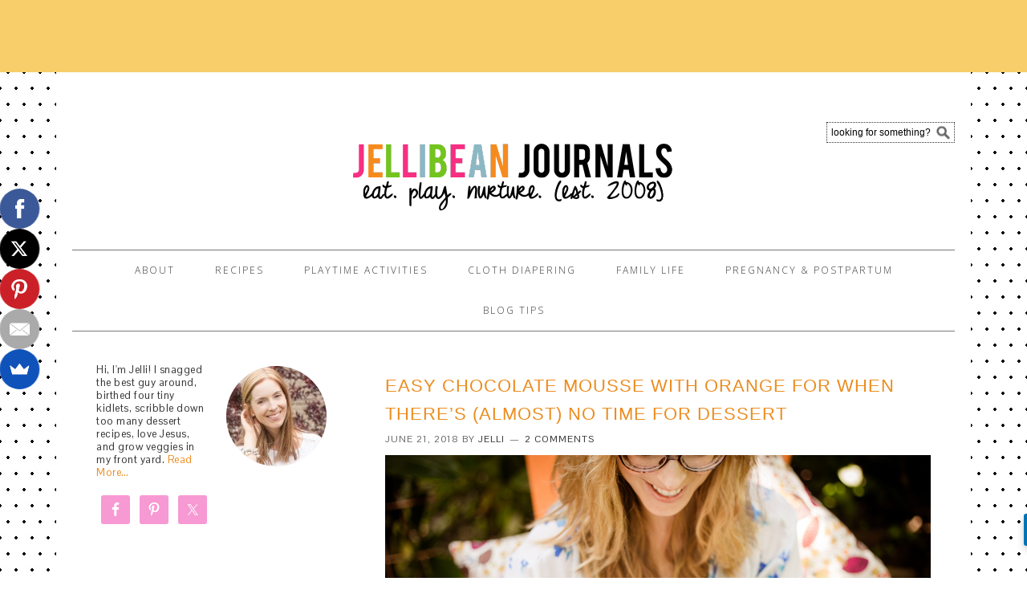

--- FILE ---
content_type: text/html; charset=UTF-8
request_url: https://jellibeanjournals.com/category/recipes/
body_size: 13452
content:
<!DOCTYPE html>
<html lang="en-US">
<head >
<meta charset="UTF-8" />
<meta name="viewport" content="width=device-width, initial-scale=1" />
<meta name='robots' content='index, follow, max-image-preview:large, max-snippet:-1, max-video-preview:-1' />

	<!-- This site is optimized with the Yoast SEO plugin v21.5 - https://yoast.com/wordpress/plugins/seo/ -->
	<title>Recipes Archives - Jellibean Journals</title>
	<link rel="canonical" href="https://jellibeanjournals.com/category/recipes/" />
	<link rel="next" href="https://jellibeanjournals.com/category/recipes/page/2/" />
	<meta property="og:locale" content="en_US" />
	<meta property="og:type" content="article" />
	<meta property="og:title" content="Recipes Archives - Jellibean Journals" />
	<meta property="og:url" content="https://jellibeanjournals.com/category/recipes/" />
	<meta property="og:site_name" content="Jellibean Journals" />
	<script type="application/ld+json" class="yoast-schema-graph">{"@context":"https://schema.org","@graph":[{"@type":"CollectionPage","@id":"https://jellibeanjournals.com/category/recipes/","url":"https://jellibeanjournals.com/category/recipes/","name":"Recipes Archives - Jellibean Journals","isPartOf":{"@id":"https://jellibeanjournals.com/#website"},"primaryImageOfPage":{"@id":"https://jellibeanjournals.com/category/recipes/#primaryimage"},"image":{"@id":"https://jellibeanjournals.com/category/recipes/#primaryimage"},"thumbnailUrl":"https://jellibeanjournals.com/wp-content/uploads/2018/06/sugar-free-chocolate-mousse.jpg","inLanguage":"en-US"},{"@type":"ImageObject","inLanguage":"en-US","@id":"https://jellibeanjournals.com/category/recipes/#primaryimage","url":"https://jellibeanjournals.com/wp-content/uploads/2018/06/sugar-free-chocolate-mousse.jpg","contentUrl":"https://jellibeanjournals.com/wp-content/uploads/2018/06/sugar-free-chocolate-mousse.jpg","width":680,"height":453,"caption":"Easy chocolate mousse Jellibeanjournals.com"},{"@type":"WebSite","@id":"https://jellibeanjournals.com/#website","url":"https://jellibeanjournals.com/","name":"Jellibean Journals","description":"Playtime activities, cloth diapers, and too many desserts!","potentialAction":[{"@type":"SearchAction","target":{"@type":"EntryPoint","urlTemplate":"https://jellibeanjournals.com/?s={search_term_string}"},"query-input":"required name=search_term_string"}],"inLanguage":"en-US"}]}</script>
	<!-- / Yoast SEO plugin. -->


<link rel='dns-prefetch' href='//fonts.googleapis.com' />
<link rel="alternate" type="application/rss+xml" title="Jellibean Journals &raquo; Feed" href="https://jellibeanjournals.com/feed/" />
<link rel="alternate" type="application/rss+xml" title="Jellibean Journals &raquo; Comments Feed" href="https://jellibeanjournals.com/comments/feed/" />
<link rel="alternate" type="application/rss+xml" title="Jellibean Journals &raquo; Recipes Category Feed" href="https://jellibeanjournals.com/category/recipes/feed/" />
<script type="text/javascript">
/* <![CDATA[ */
window._wpemojiSettings = {"baseUrl":"https:\/\/s.w.org\/images\/core\/emoji\/14.0.0\/72x72\/","ext":".png","svgUrl":"https:\/\/s.w.org\/images\/core\/emoji\/14.0.0\/svg\/","svgExt":".svg","source":{"concatemoji":"https:\/\/jellibeanjournals.com\/wp-includes\/js\/wp-emoji-release.min.js?ver=6.4.7"}};
/*! This file is auto-generated */
!function(i,n){var o,s,e;function c(e){try{var t={supportTests:e,timestamp:(new Date).valueOf()};sessionStorage.setItem(o,JSON.stringify(t))}catch(e){}}function p(e,t,n){e.clearRect(0,0,e.canvas.width,e.canvas.height),e.fillText(t,0,0);var t=new Uint32Array(e.getImageData(0,0,e.canvas.width,e.canvas.height).data),r=(e.clearRect(0,0,e.canvas.width,e.canvas.height),e.fillText(n,0,0),new Uint32Array(e.getImageData(0,0,e.canvas.width,e.canvas.height).data));return t.every(function(e,t){return e===r[t]})}function u(e,t,n){switch(t){case"flag":return n(e,"\ud83c\udff3\ufe0f\u200d\u26a7\ufe0f","\ud83c\udff3\ufe0f\u200b\u26a7\ufe0f")?!1:!n(e,"\ud83c\uddfa\ud83c\uddf3","\ud83c\uddfa\u200b\ud83c\uddf3")&&!n(e,"\ud83c\udff4\udb40\udc67\udb40\udc62\udb40\udc65\udb40\udc6e\udb40\udc67\udb40\udc7f","\ud83c\udff4\u200b\udb40\udc67\u200b\udb40\udc62\u200b\udb40\udc65\u200b\udb40\udc6e\u200b\udb40\udc67\u200b\udb40\udc7f");case"emoji":return!n(e,"\ud83e\udef1\ud83c\udffb\u200d\ud83e\udef2\ud83c\udfff","\ud83e\udef1\ud83c\udffb\u200b\ud83e\udef2\ud83c\udfff")}return!1}function f(e,t,n){var r="undefined"!=typeof WorkerGlobalScope&&self instanceof WorkerGlobalScope?new OffscreenCanvas(300,150):i.createElement("canvas"),a=r.getContext("2d",{willReadFrequently:!0}),o=(a.textBaseline="top",a.font="600 32px Arial",{});return e.forEach(function(e){o[e]=t(a,e,n)}),o}function t(e){var t=i.createElement("script");t.src=e,t.defer=!0,i.head.appendChild(t)}"undefined"!=typeof Promise&&(o="wpEmojiSettingsSupports",s=["flag","emoji"],n.supports={everything:!0,everythingExceptFlag:!0},e=new Promise(function(e){i.addEventListener("DOMContentLoaded",e,{once:!0})}),new Promise(function(t){var n=function(){try{var e=JSON.parse(sessionStorage.getItem(o));if("object"==typeof e&&"number"==typeof e.timestamp&&(new Date).valueOf()<e.timestamp+604800&&"object"==typeof e.supportTests)return e.supportTests}catch(e){}return null}();if(!n){if("undefined"!=typeof Worker&&"undefined"!=typeof OffscreenCanvas&&"undefined"!=typeof URL&&URL.createObjectURL&&"undefined"!=typeof Blob)try{var e="postMessage("+f.toString()+"("+[JSON.stringify(s),u.toString(),p.toString()].join(",")+"));",r=new Blob([e],{type:"text/javascript"}),a=new Worker(URL.createObjectURL(r),{name:"wpTestEmojiSupports"});return void(a.onmessage=function(e){c(n=e.data),a.terminate(),t(n)})}catch(e){}c(n=f(s,u,p))}t(n)}).then(function(e){for(var t in e)n.supports[t]=e[t],n.supports.everything=n.supports.everything&&n.supports[t],"flag"!==t&&(n.supports.everythingExceptFlag=n.supports.everythingExceptFlag&&n.supports[t]);n.supports.everythingExceptFlag=n.supports.everythingExceptFlag&&!n.supports.flag,n.DOMReady=!1,n.readyCallback=function(){n.DOMReady=!0}}).then(function(){return e}).then(function(){var e;n.supports.everything||(n.readyCallback(),(e=n.source||{}).concatemoji?t(e.concatemoji):e.wpemoji&&e.twemoji&&(t(e.twemoji),t(e.wpemoji)))}))}((window,document),window._wpemojiSettings);
/* ]]> */
</script>
<link rel='stylesheet' id='foodie-theme-css' href='https://jellibeanjournals.com/wp-content/themes/foodie/style.css?ver=1.0.5' type='text/css' media='all' />
<style id='wp-emoji-styles-inline-css' type='text/css'>

	img.wp-smiley, img.emoji {
		display: inline !important;
		border: none !important;
		box-shadow: none !important;
		height: 1em !important;
		width: 1em !important;
		margin: 0 0.07em !important;
		vertical-align: -0.1em !important;
		background: none !important;
		padding: 0 !important;
	}
</style>
<link rel='stylesheet' id='wp-block-library-css' href='https://jellibeanjournals.com/wp-includes/css/dist/block-library/style.min.css?ver=6.4.7' type='text/css' media='all' />
<style id='classic-theme-styles-inline-css' type='text/css'>
/*! This file is auto-generated */
.wp-block-button__link{color:#fff;background-color:#32373c;border-radius:9999px;box-shadow:none;text-decoration:none;padding:calc(.667em + 2px) calc(1.333em + 2px);font-size:1.125em}.wp-block-file__button{background:#32373c;color:#fff;text-decoration:none}
</style>
<style id='global-styles-inline-css' type='text/css'>
body{--wp--preset--color--black: #000000;--wp--preset--color--cyan-bluish-gray: #abb8c3;--wp--preset--color--white: #ffffff;--wp--preset--color--pale-pink: #f78da7;--wp--preset--color--vivid-red: #cf2e2e;--wp--preset--color--luminous-vivid-orange: #ff6900;--wp--preset--color--luminous-vivid-amber: #fcb900;--wp--preset--color--light-green-cyan: #7bdcb5;--wp--preset--color--vivid-green-cyan: #00d084;--wp--preset--color--pale-cyan-blue: #8ed1fc;--wp--preset--color--vivid-cyan-blue: #0693e3;--wp--preset--color--vivid-purple: #9b51e0;--wp--preset--gradient--vivid-cyan-blue-to-vivid-purple: linear-gradient(135deg,rgba(6,147,227,1) 0%,rgb(155,81,224) 100%);--wp--preset--gradient--light-green-cyan-to-vivid-green-cyan: linear-gradient(135deg,rgb(122,220,180) 0%,rgb(0,208,130) 100%);--wp--preset--gradient--luminous-vivid-amber-to-luminous-vivid-orange: linear-gradient(135deg,rgba(252,185,0,1) 0%,rgba(255,105,0,1) 100%);--wp--preset--gradient--luminous-vivid-orange-to-vivid-red: linear-gradient(135deg,rgba(255,105,0,1) 0%,rgb(207,46,46) 100%);--wp--preset--gradient--very-light-gray-to-cyan-bluish-gray: linear-gradient(135deg,rgb(238,238,238) 0%,rgb(169,184,195) 100%);--wp--preset--gradient--cool-to-warm-spectrum: linear-gradient(135deg,rgb(74,234,220) 0%,rgb(151,120,209) 20%,rgb(207,42,186) 40%,rgb(238,44,130) 60%,rgb(251,105,98) 80%,rgb(254,248,76) 100%);--wp--preset--gradient--blush-light-purple: linear-gradient(135deg,rgb(255,206,236) 0%,rgb(152,150,240) 100%);--wp--preset--gradient--blush-bordeaux: linear-gradient(135deg,rgb(254,205,165) 0%,rgb(254,45,45) 50%,rgb(107,0,62) 100%);--wp--preset--gradient--luminous-dusk: linear-gradient(135deg,rgb(255,203,112) 0%,rgb(199,81,192) 50%,rgb(65,88,208) 100%);--wp--preset--gradient--pale-ocean: linear-gradient(135deg,rgb(255,245,203) 0%,rgb(182,227,212) 50%,rgb(51,167,181) 100%);--wp--preset--gradient--electric-grass: linear-gradient(135deg,rgb(202,248,128) 0%,rgb(113,206,126) 100%);--wp--preset--gradient--midnight: linear-gradient(135deg,rgb(2,3,129) 0%,rgb(40,116,252) 100%);--wp--preset--font-size--small: 13px;--wp--preset--font-size--medium: 20px;--wp--preset--font-size--large: 36px;--wp--preset--font-size--x-large: 42px;--wp--preset--spacing--20: 0.44rem;--wp--preset--spacing--30: 0.67rem;--wp--preset--spacing--40: 1rem;--wp--preset--spacing--50: 1.5rem;--wp--preset--spacing--60: 2.25rem;--wp--preset--spacing--70: 3.38rem;--wp--preset--spacing--80: 5.06rem;--wp--preset--shadow--natural: 6px 6px 9px rgba(0, 0, 0, 0.2);--wp--preset--shadow--deep: 12px 12px 50px rgba(0, 0, 0, 0.4);--wp--preset--shadow--sharp: 6px 6px 0px rgba(0, 0, 0, 0.2);--wp--preset--shadow--outlined: 6px 6px 0px -3px rgba(255, 255, 255, 1), 6px 6px rgba(0, 0, 0, 1);--wp--preset--shadow--crisp: 6px 6px 0px rgba(0, 0, 0, 1);}:where(.is-layout-flex){gap: 0.5em;}:where(.is-layout-grid){gap: 0.5em;}body .is-layout-flow > .alignleft{float: left;margin-inline-start: 0;margin-inline-end: 2em;}body .is-layout-flow > .alignright{float: right;margin-inline-start: 2em;margin-inline-end: 0;}body .is-layout-flow > .aligncenter{margin-left: auto !important;margin-right: auto !important;}body .is-layout-constrained > .alignleft{float: left;margin-inline-start: 0;margin-inline-end: 2em;}body .is-layout-constrained > .alignright{float: right;margin-inline-start: 2em;margin-inline-end: 0;}body .is-layout-constrained > .aligncenter{margin-left: auto !important;margin-right: auto !important;}body .is-layout-constrained > :where(:not(.alignleft):not(.alignright):not(.alignfull)){max-width: var(--wp--style--global--content-size);margin-left: auto !important;margin-right: auto !important;}body .is-layout-constrained > .alignwide{max-width: var(--wp--style--global--wide-size);}body .is-layout-flex{display: flex;}body .is-layout-flex{flex-wrap: wrap;align-items: center;}body .is-layout-flex > *{margin: 0;}body .is-layout-grid{display: grid;}body .is-layout-grid > *{margin: 0;}:where(.wp-block-columns.is-layout-flex){gap: 2em;}:where(.wp-block-columns.is-layout-grid){gap: 2em;}:where(.wp-block-post-template.is-layout-flex){gap: 1.25em;}:where(.wp-block-post-template.is-layout-grid){gap: 1.25em;}.has-black-color{color: var(--wp--preset--color--black) !important;}.has-cyan-bluish-gray-color{color: var(--wp--preset--color--cyan-bluish-gray) !important;}.has-white-color{color: var(--wp--preset--color--white) !important;}.has-pale-pink-color{color: var(--wp--preset--color--pale-pink) !important;}.has-vivid-red-color{color: var(--wp--preset--color--vivid-red) !important;}.has-luminous-vivid-orange-color{color: var(--wp--preset--color--luminous-vivid-orange) !important;}.has-luminous-vivid-amber-color{color: var(--wp--preset--color--luminous-vivid-amber) !important;}.has-light-green-cyan-color{color: var(--wp--preset--color--light-green-cyan) !important;}.has-vivid-green-cyan-color{color: var(--wp--preset--color--vivid-green-cyan) !important;}.has-pale-cyan-blue-color{color: var(--wp--preset--color--pale-cyan-blue) !important;}.has-vivid-cyan-blue-color{color: var(--wp--preset--color--vivid-cyan-blue) !important;}.has-vivid-purple-color{color: var(--wp--preset--color--vivid-purple) !important;}.has-black-background-color{background-color: var(--wp--preset--color--black) !important;}.has-cyan-bluish-gray-background-color{background-color: var(--wp--preset--color--cyan-bluish-gray) !important;}.has-white-background-color{background-color: var(--wp--preset--color--white) !important;}.has-pale-pink-background-color{background-color: var(--wp--preset--color--pale-pink) !important;}.has-vivid-red-background-color{background-color: var(--wp--preset--color--vivid-red) !important;}.has-luminous-vivid-orange-background-color{background-color: var(--wp--preset--color--luminous-vivid-orange) !important;}.has-luminous-vivid-amber-background-color{background-color: var(--wp--preset--color--luminous-vivid-amber) !important;}.has-light-green-cyan-background-color{background-color: var(--wp--preset--color--light-green-cyan) !important;}.has-vivid-green-cyan-background-color{background-color: var(--wp--preset--color--vivid-green-cyan) !important;}.has-pale-cyan-blue-background-color{background-color: var(--wp--preset--color--pale-cyan-blue) !important;}.has-vivid-cyan-blue-background-color{background-color: var(--wp--preset--color--vivid-cyan-blue) !important;}.has-vivid-purple-background-color{background-color: var(--wp--preset--color--vivid-purple) !important;}.has-black-border-color{border-color: var(--wp--preset--color--black) !important;}.has-cyan-bluish-gray-border-color{border-color: var(--wp--preset--color--cyan-bluish-gray) !important;}.has-white-border-color{border-color: var(--wp--preset--color--white) !important;}.has-pale-pink-border-color{border-color: var(--wp--preset--color--pale-pink) !important;}.has-vivid-red-border-color{border-color: var(--wp--preset--color--vivid-red) !important;}.has-luminous-vivid-orange-border-color{border-color: var(--wp--preset--color--luminous-vivid-orange) !important;}.has-luminous-vivid-amber-border-color{border-color: var(--wp--preset--color--luminous-vivid-amber) !important;}.has-light-green-cyan-border-color{border-color: var(--wp--preset--color--light-green-cyan) !important;}.has-vivid-green-cyan-border-color{border-color: var(--wp--preset--color--vivid-green-cyan) !important;}.has-pale-cyan-blue-border-color{border-color: var(--wp--preset--color--pale-cyan-blue) !important;}.has-vivid-cyan-blue-border-color{border-color: var(--wp--preset--color--vivid-cyan-blue) !important;}.has-vivid-purple-border-color{border-color: var(--wp--preset--color--vivid-purple) !important;}.has-vivid-cyan-blue-to-vivid-purple-gradient-background{background: var(--wp--preset--gradient--vivid-cyan-blue-to-vivid-purple) !important;}.has-light-green-cyan-to-vivid-green-cyan-gradient-background{background: var(--wp--preset--gradient--light-green-cyan-to-vivid-green-cyan) !important;}.has-luminous-vivid-amber-to-luminous-vivid-orange-gradient-background{background: var(--wp--preset--gradient--luminous-vivid-amber-to-luminous-vivid-orange) !important;}.has-luminous-vivid-orange-to-vivid-red-gradient-background{background: var(--wp--preset--gradient--luminous-vivid-orange-to-vivid-red) !important;}.has-very-light-gray-to-cyan-bluish-gray-gradient-background{background: var(--wp--preset--gradient--very-light-gray-to-cyan-bluish-gray) !important;}.has-cool-to-warm-spectrum-gradient-background{background: var(--wp--preset--gradient--cool-to-warm-spectrum) !important;}.has-blush-light-purple-gradient-background{background: var(--wp--preset--gradient--blush-light-purple) !important;}.has-blush-bordeaux-gradient-background{background: var(--wp--preset--gradient--blush-bordeaux) !important;}.has-luminous-dusk-gradient-background{background: var(--wp--preset--gradient--luminous-dusk) !important;}.has-pale-ocean-gradient-background{background: var(--wp--preset--gradient--pale-ocean) !important;}.has-electric-grass-gradient-background{background: var(--wp--preset--gradient--electric-grass) !important;}.has-midnight-gradient-background{background: var(--wp--preset--gradient--midnight) !important;}.has-small-font-size{font-size: var(--wp--preset--font-size--small) !important;}.has-medium-font-size{font-size: var(--wp--preset--font-size--medium) !important;}.has-large-font-size{font-size: var(--wp--preset--font-size--large) !important;}.has-x-large-font-size{font-size: var(--wp--preset--font-size--x-large) !important;}
.wp-block-navigation a:where(:not(.wp-element-button)){color: inherit;}
:where(.wp-block-post-template.is-layout-flex){gap: 1.25em;}:where(.wp-block-post-template.is-layout-grid){gap: 1.25em;}
:where(.wp-block-columns.is-layout-flex){gap: 2em;}:where(.wp-block-columns.is-layout-grid){gap: 2em;}
.wp-block-pullquote{font-size: 1.5em;line-height: 1.6;}
</style>
<link rel='stylesheet' id='jpibfi-style-css' href='https://jellibeanjournals.com/wp-content/plugins/jquery-pin-it-button-for-images/css/client.css?ver=3.0.6' type='text/css' media='all' />
<link rel='stylesheet' id='sheknows-infuse-css' href='https://jellibeanjournals.com/wp-content/plugins/sheknows-infuse/public/css/style.css?ver=1.0.43' type='text/css' media='all' />
<link rel='stylesheet' id='foodie-google-fonts-css' href='//fonts.googleapis.com/css?family=Pontano+Sans%7COpen+Sans%3A300%2C400&#038;ver=1.0.5' type='text/css' media='all' />
<link rel='stylesheet' id='simple-social-icons-font-css' href='https://jellibeanjournals.com/wp-content/plugins/simple-social-icons/css/style.css?ver=3.0.2' type='text/css' media='all' />
<link rel='stylesheet' id='easyrecipestyle-reset-css' href='https://jellibeanjournals.com/wp-content/plugins/easyrecipe/css/easyrecipe-style-reset-min.css?ver=3.5.3251' type='text/css' media='all' />
<link rel='stylesheet' id='easyrecipebuttonUI-css' href='https://jellibeanjournals.com/wp-content/plugins/easyrecipe/ui/easyrecipe-buttonUI.css?ver=3.5.3251' type='text/css' media='all' />
<link rel='stylesheet' id='easyrecipestyle-css' href='https://jellibeanjournals.com/wp-content/plugins/easyrecipe/styles/style002/style.css?ver=3.5.3251.1.4' type='text/css' media='all' />
<script type="text/javascript" src="https://jellibeanjournals.com/wp-includes/js/jquery/jquery.min.js?ver=3.7.1" id="jquery-core-js"></script>
<script type="text/javascript" src="https://jellibeanjournals.com/wp-includes/js/jquery/jquery-migrate.min.js?ver=3.4.1" id="jquery-migrate-js"></script>
<script type="text/javascript" src="https://jellibeanjournals.com/wp-includes/js/jquery/ui/core.min.js?ver=1.13.2" id="jquery-ui-core-js"></script>
<script type="text/javascript" src="https://jellibeanjournals.com/wp-includes/js/jquery/ui/controlgroup.min.js?ver=1.13.2" id="jquery-ui-controlgroup-js"></script>
<script type="text/javascript" src="https://jellibeanjournals.com/wp-includes/js/jquery/ui/checkboxradio.min.js?ver=1.13.2" id="jquery-ui-checkboxradio-js"></script>
<script type="text/javascript" src="https://jellibeanjournals.com/wp-includes/js/jquery/ui/button.min.js?ver=1.13.2" id="jquery-ui-button-js"></script>
<script type="text/javascript" src="https://jellibeanjournals.com/wp-content/plugins/easyrecipe/js/easyrecipe-min.js?ver=3.5.3251" id="EasyRecipe-js"></script>
<link rel="https://api.w.org/" href="https://jellibeanjournals.com/wp-json/" /><link rel="alternate" type="application/json" href="https://jellibeanjournals.com/wp-json/wp/v2/categories/22" /><link rel="EditURI" type="application/rsd+xml" title="RSD" href="https://jellibeanjournals.com/xmlrpc.php?rsd" />
<meta name="generator" content="WordPress 6.4.7" />
<style type="text/css">
	a.pinit-button.custom span {
		}

	.pinit-hover {
		opacity: 0.5 !important;
		filter: alpha(opacity=50) !important;
	}
	a.pinit-button {
	border-bottom: 0 !important;
	box-shadow: none !important;
	margin-bottom: 0 !important;
}
a.pinit-button::after {
    display: none;
}</style>
		<!-- Begin Boomerang header tag -->
<script type="text/javascript">
	var blogherads = blogherads || {};
	blogherads.adq = blogherads.adq || [];

	blogherads.adq.push(function () {
												blogherads.setTargeting("ci", "term-22");
								blogherads.setTargeting("pt", "landing");
								blogherads.setTargeting("ch", "recipes");
						if (blogherads.setADmantXData) {
						blogherads.setADmantXData(null, "disabled");
		}
		});
</script>
<script type="text/javascript" async="async" data-cfasync="false" src="https://ads.blogherads.com/static/blogherads.js"></script>
<script type="text/javascript" async="async" data-cfasync="false" src="https://ads.blogherads.com/bh/81/812/81291/1586172/header.js"></script>
<!-- End Boomerang header tag -->
<script type="text/javascript" async="" src="https://jellibeanjournals.com/wp-content/plugins/ziplist-recipe-plugin/zlrecipe_print.js"></script>
<link charset="utf-8" href="https://jellibeanjournals.com/wp-content/plugins/ziplist-recipe-plugin/zlrecipe-std.css" rel="stylesheet" type="text/css" />
<link rel="icon" href="https://jellibeanjournals.com/wp-content/themes/foodie/images/favicon.ico" />
<script type="text/javascript">

  var _gaq = _gaq || [];
  _gaq.push(['_setAccount', 'UA-33507894-1']);
  _gaq.push(['_trackPageview']);

  (function() {
    var ga = document.createElement('script'); ga.type = 'text/javascript'; ga.async = true;
    ga.src = ('https:' == document.location.protocol ? 'https://ssl' : 'http://www') + '.google-analytics.com/ga.js';
    var s = document.getElementsByTagName('script')[0]; s.parentNode.insertBefore(ga, s);
  })();

</script>
<style type="text/css">.site-header { background: url(https://jellibeanjournals.com/wp-content/uploads/2015/07/cropped-JBJ-Header-PS1.png) no-repeat !important; }</style>
<style type="text/css" id="custom-background-css">
body.custom-background { background-image: url("https://jellibeanjournals.com/wp-content/uploads/2014/06/patterrific_patt_8blackdots02.jpg"); background-position: left top; background-size: auto; background-repeat: repeat; background-attachment: fixed; }
</style>
	<style type="text/css">
</style>
</head>
<body class="archive category category-recipes category-22 custom-background custom-header header-image sidebar-content genesis-breadcrumbs-hidden genesis-footer-widgets-visible theme-citrus foodie er-recipe"><div class="top-ad"><div id="sheknows-infuse-ad-widget-3-ad" class="sheknows-infuse-ad sheknows-infuse-widget-ad" style="min-width:300px;min-height:50px"></div>
<script type="text/javascript">
	blogherads.adq.push(function() {
				blogherads.defineSlot("flexbanner", "sheknows-infuse-ad-widget-3-ad")
						.display();
	});
</script>
</div><div class="site-container"><header class="site-header"><div class="wrap"><div class="title-area"><p class="site-title"><a href="https://jellibeanjournals.com/">Jellibean Journals</a></p><p class="site-description">Playtime activities, cloth diapers, and too many desserts!</p></div><div class="widget-area header-widget-area"><section id="search-2" class="widget widget_search"><div class="widget-wrap"><form class="search-form" method="get" action="https://jellibeanjournals.com/" role="search"><input class="search-form-input" type="search" name="s" id="searchform-1" placeholder="looking for something?"><input class="search-form-submit" type="submit" value="Search"><meta content="https://jellibeanjournals.com/?s={s}"></form></div></section>
</div></div></header><nav class="nav-primary" aria-label="Main"><div class="wrap"><ul id="menu-nav-bar" class="menu genesis-nav-menu menu-primary"><li id="menu-item-5384" class="menu-item menu-item-type-post_type menu-item-object-page menu-item-has-children menu-item-5384"><a href="https://jellibeanjournals.com/about/"><span >About</span></a>
<ul class="sub-menu">
	<li id="menu-item-11" class="menu-item menu-item-type-custom menu-item-object-custom menu-item-11"><a href="https://jellibeanjournals.com/ads/"><span >ADVERTISE</span></a></li>
</ul>
</li>
<li id="menu-item-4312" class="menu-item menu-item-type-custom menu-item-object-custom menu-item-4312"><a href="https://jellibeanjournals.com/recipes"><span >RECIPES</span></a></li>
<li id="menu-item-5453" class="menu-item menu-item-type-custom menu-item-object-custom menu-item-5453"><a href="https://jellibeanjournals.com/tag/playtime-activity/"><span >PLAYTIME ACTIVITIES</span></a></li>
<li id="menu-item-4254" class="menu-item menu-item-type-taxonomy menu-item-object-category menu-item-4254"><a href="https://jellibeanjournals.com/category/cloth-diapers/"><span >CLOTH DIAPERING</span></a></li>
<li id="menu-item-5449" class="menu-item menu-item-type-taxonomy menu-item-object-category menu-item-has-children menu-item-5449"><a href="https://jellibeanjournals.com/category/mommyhood/"><span >Family Life</span></a>
<ul class="sub-menu">
	<li id="menu-item-5451" class="menu-item menu-item-type-taxonomy menu-item-object-category menu-item-5451"><a href="https://jellibeanjournals.com/category/faith/"><span >FAITH</span></a></li>
	<li id="menu-item-5452" class="menu-item menu-item-type-taxonomy menu-item-object-category menu-item-5452"><a href="https://jellibeanjournals.com/category/tips/"><span >TIPS &#038; LIFEHACKS</span></a></li>
	<li id="menu-item-5465" class="menu-item menu-item-type-custom menu-item-object-custom menu-item-5465"><a href="https://jellibeanjournals.com/tag/beauty/"><span >SKINCARE</span></a></li>
</ul>
</li>
<li id="menu-item-5484" class="menu-item menu-item-type-custom menu-item-object-custom menu-item-has-children menu-item-5484"><a href="#"><span >PREGNANCY &#038; POSTPARTUM</span></a>
<ul class="sub-menu">
	<li id="menu-item-5459" class="menu-item menu-item-type-custom menu-item-object-custom menu-item-5459"><a href="https://jellibeanjournals.com/tag/pregnancy/"><span >PREGNANCY</span></a></li>
	<li id="menu-item-5460" class="menu-item menu-item-type-custom menu-item-object-custom menu-item-5460"><a href="https://jellibeanjournals.com/tag/postpartum/"><span >POSTPARTUM</span></a></li>
</ul>
</li>
<li id="menu-item-5486" class="menu-item menu-item-type-custom menu-item-object-custom menu-item-5486"><a href="https://jellibeanjournals.com/tag/blogging/"><span >BLOG TIPS</span></a></li>
</ul></div></nav><div class="site-inner"><div class="content-sidebar-wrap"><main class="content"><article class="post-10492 post type-post status-publish format-standard has-post-thumbnail category-recipes tag-avocado tag-chilled-desserts tag-chocolate tag-chocolate-mousse tag-desserts tag-healthy-eats entry" aria-label="Easy Chocolate Mousse with Orange for When There&#8217;s (Almost) No Time for Dessert"><header class="entry-header"><h2 class="entry-title"><a class="entry-title-link" rel="bookmark" href="https://jellibeanjournals.com/easy-chocolate-mousse/">Easy Chocolate Mousse with Orange for When There&#8217;s (Almost) No Time for Dessert</a></h2>
<p class="entry-meta"><time class="entry-time">June 21, 2018</time> By <span class="entry-author"><a href="https://jellibeanjournals.com/author/jelli/" class="entry-author-link" rel="author"><span class="entry-author-name">Jelli</span></a></span> <span class="entry-comments-link"><a href="https://jellibeanjournals.com/easy-chocolate-mousse/#comments">2 Comments</a></span> </p></header><div class="entry-content"><a class="entry-image-link" href="https://jellibeanjournals.com/easy-chocolate-mousse/" aria-hidden="true" tabindex="-1"><img width="680" height="453" src="https://jellibeanjournals.com/wp-content/uploads/2018/06/sugar-free-chocolate-mousse.jpg" class=" post-image entry-image" alt="Easy chocolate mousse Jellibeanjournals.com" decoding="async" srcset="https://jellibeanjournals.com/wp-content/uploads/2018/06/sugar-free-chocolate-mousse.jpg 680w, https://jellibeanjournals.com/wp-content/uploads/2018/06/sugar-free-chocolate-mousse-300x200.jpg 300w" sizes="(max-width: 680px) 100vw, 680px" /></a><input class="jpibfi" type="hidden"><p>No time for dessert? Is that really possible? This creamy easy chocolate mousse is dark chocolate bliss infused with tangy orange whizzed up in mere seconds. Bright flavors of summer served up fast! I nearly engaged our overstuffed lounge chair in a full-frontal attack as I dived for the phone, ringing endlessly during&#8230;.NAPTIME. (Cue horror&#8230;&nbsp;</p>
<p><a class="more-link" href="https://jellibeanjournals.com/easy-chocolate-mousse/">Read More &raquo;</a></p>
</div><footer class="entry-footer"><p class="entry-meta"><span class="entry-categories">Filed Under: <a href="https://jellibeanjournals.com/category/recipes/" rel="category tag">Recipes</a></span> <span class="entry-tags">Tagged With: <a href="https://jellibeanjournals.com/tag/avocado/" rel="tag">avocado</a>, <a href="https://jellibeanjournals.com/tag/chilled-desserts/" rel="tag">Chilled Desserts</a>, <a href="https://jellibeanjournals.com/tag/chocolate/" rel="tag">chocolate</a>, <a href="https://jellibeanjournals.com/tag/chocolate-mousse/" rel="tag">chocolate mousse</a>, <a href="https://jellibeanjournals.com/tag/desserts/" rel="tag">desserts</a>, <a href="https://jellibeanjournals.com/tag/healthy-eats/" rel="tag">healthy eats</a></span></p></footer></article><article class="post-10397 post type-post status-publish format-standard has-post-thumbnail category-recipes tag-no-cook-recipes tag-pregnancy tag-sandwiches entry" aria-label="12 No-Cook Meals for When Pregnancy has Zapped Your Energy"><header class="entry-header"><h2 class="entry-title"><a class="entry-title-link" rel="bookmark" href="https://jellibeanjournals.com/no-cook-meals-pregnancy/">12 No-Cook Meals for When Pregnancy has Zapped Your Energy</a></h2>
<p class="entry-meta"><time class="entry-time">June 14, 2018</time> By <span class="entry-author"><a href="https://jellibeanjournals.com/author/jelli/" class="entry-author-link" rel="author"><span class="entry-author-name">Jelli</span></a></span> <span class="entry-comments-link"><a href="https://jellibeanjournals.com/no-cook-meals-pregnancy/#comments">2 Comments</a></span> </p></header><div class="entry-content"><a class="entry-image-link" href="https://jellibeanjournals.com/no-cook-meals-pregnancy/" aria-hidden="true" tabindex="-1"><img width="680" height="453" src="https://jellibeanjournals.com/wp-content/uploads/2018/06/NO-COOK-PREGNANCY-MEALS-680x453.jpg" class=" post-image entry-image" alt="No cook meals for pregnancy | Jellibeanjournals.com" decoding="async" loading="lazy" /></a><input class="jpibfi" type="hidden"><p>No-cook meals are a lifesaver when pregnancy has zapped your energy and left you wishing you had a personal chef. Rejoice! A healthy, delicious dinner in minutes is still very possible. C&#8217;mon, I&#8217;ll show you how! Creeeak went the kids&#8217; door at an hour that my pregnant self still couldn&#8217;t function at a higher level&#8230;&nbsp;</p>
<p><a class="more-link" href="https://jellibeanjournals.com/no-cook-meals-pregnancy/">Read More &raquo;</a></p>
</div><footer class="entry-footer"><p class="entry-meta"><span class="entry-categories">Filed Under: <a href="https://jellibeanjournals.com/category/recipes/" rel="category tag">Recipes</a></span> <span class="entry-tags">Tagged With: <a href="https://jellibeanjournals.com/tag/no-cook-recipes/" rel="tag">no-cook recipes</a>, <a href="https://jellibeanjournals.com/tag/pregnancy/" rel="tag">pregnancy</a>, <a href="https://jellibeanjournals.com/tag/sandwiches/" rel="tag">sandwiches</a></span></p></footer></article><article class="post-10379 post type-post status-publish format-standard has-post-thumbnail category-recipes tag-bar-cookies tag-chocolate tag-desserts tag-peanut-butter entry" aria-label="No-Bake Chocolate Peanut Butter Squares"><header class="entry-header"><h2 class="entry-title"><a class="entry-title-link" rel="bookmark" href="https://jellibeanjournals.com/no-bake-chocolate-peanut-butter-squares/">No-Bake Chocolate Peanut Butter Squares</a></h2>
<p class="entry-meta"><time class="entry-time">January 24, 2018</time> By <span class="entry-author"><a href="https://jellibeanjournals.com/author/jelli/" class="entry-author-link" rel="author"><span class="entry-author-name">Jelli</span></a></span> <span class="entry-comments-link"><a href="https://jellibeanjournals.com/no-bake-chocolate-peanut-butter-squares/#respond">Leave a Comment</a></span> </p></header><div class="entry-content"><a class="entry-image-link" href="https://jellibeanjournals.com/no-bake-chocolate-peanut-butter-squares/" aria-hidden="true" tabindex="-1"><img width="680" height="453" src="https://jellibeanjournals.com/wp-content/uploads/2018/01/no-bake-chocolate-peanut-butter-squares-2.jpg" class=" post-image entry-image" alt="no-bake chocolate peanut butter squares | Jellibeanjournals.com" decoding="async" loading="lazy" srcset="https://jellibeanjournals.com/wp-content/uploads/2018/01/no-bake-chocolate-peanut-butter-squares-2.jpg 680w, https://jellibeanjournals.com/wp-content/uploads/2018/01/no-bake-chocolate-peanut-butter-squares-2-300x200.jpg 300w" sizes="(max-width: 680px) 100vw, 680px" /></a><input class="jpibfi" type="hidden"><p>Strapped for time and need to whip up a quick dessert or bake-sale treat? Sink your teeth into easy no-bake chocolate peanut butter squares loaded with satiating oats, rich chocolate, and mouthwatering peanut butter. Ladies, these are my new last-minute go-to treat. I&#8217;m seriously in love. They satisfy my sweet tooth with a hearty dose&#8230;&nbsp;</p>
<p><a class="more-link" href="https://jellibeanjournals.com/no-bake-chocolate-peanut-butter-squares/">Read More &raquo;</a></p>
</div><footer class="entry-footer"><p class="entry-meta"><span class="entry-categories">Filed Under: <a href="https://jellibeanjournals.com/category/recipes/" rel="category tag">Recipes</a></span> <span class="entry-tags">Tagged With: <a href="https://jellibeanjournals.com/tag/bar-cookies/" rel="tag">Bar Cookies</a>, <a href="https://jellibeanjournals.com/tag/chocolate/" rel="tag">chocolate</a>, <a href="https://jellibeanjournals.com/tag/desserts/" rel="tag">desserts</a>, <a href="https://jellibeanjournals.com/tag/peanut-butter/" rel="tag">Peanut Butter</a></span></p></footer></article><article class="post-10334 post type-post status-publish format-standard has-post-thumbnail category-recipes tag-breads tag-sourdough entry" aria-label="Perfect No-Knead Sourdough Your Friends Will Rave About"><header class="entry-header"><h2 class="entry-title"><a class="entry-title-link" rel="bookmark" href="https://jellibeanjournals.com/perfect-no-knead-sourdough/">Perfect No-Knead Sourdough Your Friends Will Rave About</a></h2>
<p class="entry-meta"><time class="entry-time">December 7, 2017</time> By <span class="entry-author"><a href="https://jellibeanjournals.com/author/jelli/" class="entry-author-link" rel="author"><span class="entry-author-name">Jelli</span></a></span> <span class="entry-comments-link"><a href="https://jellibeanjournals.com/perfect-no-knead-sourdough/#comments">2 Comments</a></span> </p></header><div class="entry-content"><a class="entry-image-link" href="https://jellibeanjournals.com/perfect-no-knead-sourdough/" aria-hidden="true" tabindex="-1"><img width="680" height="453" src="https://jellibeanjournals.com/wp-content/uploads/2017/11/no-knead-sourdough-bread-3.jpg" class=" post-image entry-image" alt="No knead sourdough bread | Jellibeanjournals.com" decoding="async" loading="lazy" srcset="https://jellibeanjournals.com/wp-content/uploads/2017/11/no-knead-sourdough-bread-3.jpg 680w, https://jellibeanjournals.com/wp-content/uploads/2017/11/no-knead-sourdough-bread-3-300x200.jpg 300w, https://jellibeanjournals.com/wp-content/uploads/2017/11/no-knead-sourdough-bread-3-600x400.jpg 600w" sizes="(max-width: 680px) 100vw, 680px" /></a><input class="jpibfi" type="hidden"><p>Sourdough bread is my favorite sandwich bread, hands down. It&#8217;s sinfully delicious when toasted and stuffed with spicy cajun fish, a slather of mayo,  and crisp, fresh veggies. It&#8217;s also relatively easy to make perfect no-knead sourdough bread at home. That&#8217;s right, you don&#8217;t even have to get your hands dirty.I&#8217;ve been making no-knead artisan&#8230;&nbsp;</p>
<p><a class="more-link" href="https://jellibeanjournals.com/perfect-no-knead-sourdough/">Read More &raquo;</a></p>
</div><footer class="entry-footer"><p class="entry-meta"><span class="entry-categories">Filed Under: <a href="https://jellibeanjournals.com/category/recipes/" rel="category tag">Recipes</a></span> <span class="entry-tags">Tagged With: <a href="https://jellibeanjournals.com/tag/breads/" rel="tag">breads</a>, <a href="https://jellibeanjournals.com/tag/sourdough/" rel="tag">sourdough</a></span></p></footer></article><article class="post-10344 post type-post status-publish format-standard has-post-thumbnail category-recipes tag-christmas tag-cookies tag-desserts entry" aria-label="Ultimate Ginger Cookies, Your Key to Christmas Cookie Fame!"><header class="entry-header"><h2 class="entry-title"><a class="entry-title-link" rel="bookmark" href="https://jellibeanjournals.com/ultimate-ginger-cookies/">Ultimate Ginger Cookies, Your Key to Christmas Cookie Fame!</a></h2>
<p class="entry-meta"><time class="entry-time">November 27, 2017</time> By <span class="entry-author"><a href="https://jellibeanjournals.com/author/jelli/" class="entry-author-link" rel="author"><span class="entry-author-name">Jelli</span></a></span> <span class="entry-comments-link"><a href="https://jellibeanjournals.com/ultimate-ginger-cookies/#comments">31 Comments</a></span> </p></header><div class="entry-content"><a class="entry-image-link" href="https://jellibeanjournals.com/ultimate-ginger-cookies/" aria-hidden="true" tabindex="-1"><img width="680" height="453" src="https://jellibeanjournals.com/wp-content/uploads/2017/11/ultimate-ginger-cookies-2.jpg" class=" post-image entry-image" alt="" decoding="async" loading="lazy" srcset="https://jellibeanjournals.com/wp-content/uploads/2017/11/ultimate-ginger-cookies-2.jpg 680w, https://jellibeanjournals.com/wp-content/uploads/2017/11/ultimate-ginger-cookies-2-300x200.jpg 300w, https://jellibeanjournals.com/wp-content/uploads/2017/11/ultimate-ginger-cookies-2-600x400.jpg 600w" sizes="(max-width: 680px) 100vw, 680px" /></a><p>There&#8217;s no denying the bright fragrance of crackle-topped ultimate ginger cookies wafting from your oven. Laced with cinnamon, nutmeg, ground cloves, molasses, and fresh ginger, these traditional Christmas cookies will find they way straight to your heart!It&#8217;s been over half a decade since my pantry has kept the deep, spicy flavor of molasses deep in&#8230;&nbsp;</p>
<p><a class="more-link" href="https://jellibeanjournals.com/ultimate-ginger-cookies/">Read More &raquo;</a></p>
</div><footer class="entry-footer"><p class="entry-meta"><span class="entry-categories">Filed Under: <a href="https://jellibeanjournals.com/category/recipes/" rel="category tag">Recipes</a></span> <span class="entry-tags">Tagged With: <a href="https://jellibeanjournals.com/tag/christmas/" rel="tag">christmas</a>, <a href="https://jellibeanjournals.com/tag/cookies/" rel="tag">Cookies</a>, <a href="https://jellibeanjournals.com/tag/desserts/" rel="tag">desserts</a></span></p></footer></article><article class="post-10284 post type-post status-publish format-standard has-post-thumbnail category-recipes tag-soup entry" aria-label="25 Comforting Pumpkin Soup Recipes"><header class="entry-header"><h2 class="entry-title"><a class="entry-title-link" rel="bookmark" href="https://jellibeanjournals.com/pumpkin-soup-recipes/">25 Comforting Pumpkin Soup Recipes</a></h2>
<p class="entry-meta"><time class="entry-time">October 4, 2017</time> By <span class="entry-author"><a href="https://jellibeanjournals.com/author/jelli/" class="entry-author-link" rel="author"><span class="entry-author-name">Jelli</span></a></span> <span class="entry-comments-link"><a href="https://jellibeanjournals.com/pumpkin-soup-recipes/#comments">4 Comments</a></span> </p></header><div class="entry-content"><a class="entry-image-link" href="https://jellibeanjournals.com/pumpkin-soup-recipes/" aria-hidden="true" tabindex="-1"><img width="680" height="453" src="https://jellibeanjournals.com/wp-content/uploads/2017/10/cala-150730-680x453.jpg" class=" post-image entry-image" alt="25 Pumpkin Soup Recipes | Jellibeanjournals.com" decoding="async" loading="lazy" /></a><input class="jpibfi" type="hidden"><p>Autumn is upon many of us in the north, and with it comes the longing for comfort food- and plenty of it! Satisfy your family this week with a hearty bowl of seasonally fresh and flavorful comforting pumpkin soup.Does you family have a favorite soup? In our house, survey results vary. Kids say carrot soup&#8217;s&#8230;&nbsp;</p>
<p><a class="more-link" href="https://jellibeanjournals.com/pumpkin-soup-recipes/">Read More &raquo;</a></p>
</div><footer class="entry-footer"><p class="entry-meta"><span class="entry-categories">Filed Under: <a href="https://jellibeanjournals.com/category/recipes/" rel="category tag">Recipes</a></span> <span class="entry-tags">Tagged With: <a href="https://jellibeanjournals.com/tag/soup/" rel="tag">soup</a></span></p></footer></article><article class="post-10262 post type-post status-publish format-standard has-post-thumbnail category-recipes tag-desserts tag-pies-and-tarts entry" aria-label="Hong Kong Egg Tart"><header class="entry-header"><h2 class="entry-title"><a class="entry-title-link" rel="bookmark" href="https://jellibeanjournals.com/hong-kong-egg-tart/">Hong Kong Egg Tart</a></h2>
<p class="entry-meta"><time class="entry-time">September 27, 2017</time> By <span class="entry-author"><a href="https://jellibeanjournals.com/author/jelli/" class="entry-author-link" rel="author"><span class="entry-author-name">Jelli</span></a></span> <span class="entry-comments-link"><a href="https://jellibeanjournals.com/hong-kong-egg-tart/#respond">Leave a Comment</a></span> </p></header><div class="entry-content"><a class="entry-image-link" href="https://jellibeanjournals.com/hong-kong-egg-tart/" aria-hidden="true" tabindex="-1"><img width="680" height="453" src="https://jellibeanjournals.com/wp-content/uploads/2017/09/Hong-Kong-Egg-Tart-Recipe-680x453.jpg" class=" post-image entry-image" alt="Hong Kong Egg Tart Recipe | Jellibeanjournals.com" decoding="async" loading="lazy" /></a><input class="jpibfi" type="hidden"><p>Creamy, vanilla custard, buttery flaky crust- what&#8217;s not to love?! Like me, you may not have set foot in Hong Kong (yet!) so we&#8217;ll have to settle for these mouthwatering Hong Kong Egg Tarts that Claire is graciously teaching us to bake today! Yum! And the pretty fluted tart molds&#8230; SO cute! When I (Claire)&#8230;&nbsp;</p>
<p><a class="more-link" href="https://jellibeanjournals.com/hong-kong-egg-tart/">Read More &raquo;</a></p>
</div><footer class="entry-footer"><p class="entry-meta"><span class="entry-categories">Filed Under: <a href="https://jellibeanjournals.com/category/recipes/" rel="category tag">Recipes</a></span> <span class="entry-tags">Tagged With: <a href="https://jellibeanjournals.com/tag/desserts/" rel="tag">desserts</a>, <a href="https://jellibeanjournals.com/tag/pies-and-tarts/" rel="tag">Pies and Tarts</a></span></p></footer></article><article class="post-10107 post type-post status-publish format-standard has-post-thumbnail category-recipes tag-chocolate tag-coconut tag-cookies tag-desserts entry" aria-label="Easy Coconut Macaroons"><header class="entry-header"><h2 class="entry-title"><a class="entry-title-link" rel="bookmark" href="https://jellibeanjournals.com/easy-coconut-macaroons/">Easy Coconut Macaroons</a></h2>
<p class="entry-meta"><time class="entry-time">September 13, 2017</time> By <span class="entry-author"><a href="https://jellibeanjournals.com/author/jelli/" class="entry-author-link" rel="author"><span class="entry-author-name">Jelli</span></a></span> <span class="entry-comments-link"><a href="https://jellibeanjournals.com/easy-coconut-macaroons/#comments">3 Comments</a></span> </p></header><div class="entry-content"><a class="entry-image-link" href="https://jellibeanjournals.com/easy-coconut-macaroons/" aria-hidden="true" tabindex="-1"><img width="680" height="453" src="https://jellibeanjournals.com/wp-content/uploads/2017/07/easy-coconut-macaroons-8.jpg" class=" post-image entry-image" alt="Quick, easy coconut macaroons | Jellibeanjournals.com" decoding="async" loading="lazy" srcset="https://jellibeanjournals.com/wp-content/uploads/2017/07/easy-coconut-macaroons-8.jpg 680w, https://jellibeanjournals.com/wp-content/uploads/2017/07/easy-coconut-macaroons-8-300x200.jpg 300w, https://jellibeanjournals.com/wp-content/uploads/2017/07/easy-coconut-macaroons-8-600x400.jpg 600w" sizes="(max-width: 680px) 100vw, 680px" /></a><input class="jpibfi" type="hidden"><p>Chewy on the inside, crunchy golden coconut on the outside, and bathed in dark chocolate, these coconut macaroon cookies will have you playing Beach Boys tunes before they&#8217;re even outta the oven!Summer may be over, but coconut season lives on with coconut cookies! In fact, these unbelievably easy coconut macaroons are so scrumptious that I&#8230;&nbsp;</p>
<p><a class="more-link" href="https://jellibeanjournals.com/easy-coconut-macaroons/">Read More &raquo;</a></p>
</div><footer class="entry-footer"><p class="entry-meta"><span class="entry-categories">Filed Under: <a href="https://jellibeanjournals.com/category/recipes/" rel="category tag">Recipes</a></span> <span class="entry-tags">Tagged With: <a href="https://jellibeanjournals.com/tag/chocolate/" rel="tag">chocolate</a>, <a href="https://jellibeanjournals.com/tag/coconut/" rel="tag">coconut</a>, <a href="https://jellibeanjournals.com/tag/cookies/" rel="tag">Cookies</a>, <a href="https://jellibeanjournals.com/tag/desserts/" rel="tag">desserts</a></span></p></footer></article><article class="post-10159 post type-post status-publish format-standard has-post-thumbnail category-recipes tag-berries tag-chilled-desserts tag-chocolate tag-desserts entry" aria-label="White Chocolate Panna Cotta with Berries"><header class="entry-header"><h2 class="entry-title"><a class="entry-title-link" rel="bookmark" href="https://jellibeanjournals.com/white-chocolate-panna-cotta-with-berries/">White Chocolate Panna Cotta with Berries</a></h2>
<p class="entry-meta"><time class="entry-time">August 9, 2017</time> By <span class="entry-author"><a href="https://jellibeanjournals.com/author/jelli/" class="entry-author-link" rel="author"><span class="entry-author-name">Jelli</span></a></span> <span class="entry-comments-link"><a href="https://jellibeanjournals.com/white-chocolate-panna-cotta-with-berries/#comments">11 Comments</a></span> </p></header><div class="entry-content"><a class="entry-image-link" href="https://jellibeanjournals.com/white-chocolate-panna-cotta-with-berries/" aria-hidden="true" tabindex="-1"><img width="680" height="453" src="https://jellibeanjournals.com/wp-content/uploads/2017/08/White-Chocolate-Panna-Cotta-with-Berries_3-680x453.jpg" class=" post-image entry-image" alt="White Chocolate Panna Cotta with Berries | jellibeanjournals.com" decoding="async" loading="lazy" srcset="https://jellibeanjournals.com/wp-content/uploads/2017/08/White-Chocolate-Panna-Cotta-with-Berries_3-680x453.jpg 680w, https://jellibeanjournals.com/wp-content/uploads/2017/08/White-Chocolate-Panna-Cotta-with-Berries_3-300x200.jpg 300w, https://jellibeanjournals.com/wp-content/uploads/2017/08/White-Chocolate-Panna-Cotta-with-Berries_3-768x512.jpg 768w, https://jellibeanjournals.com/wp-content/uploads/2017/08/White-Chocolate-Panna-Cotta-with-Berries_3-700x467.jpg 700w, https://jellibeanjournals.com/wp-content/uploads/2017/08/White-Chocolate-Panna-Cotta-with-Berries_3-600x400.jpg 600w, https://jellibeanjournals.com/wp-content/uploads/2017/08/White-Chocolate-Panna-Cotta-with-Berries_3.jpg 1000w" sizes="(max-width: 680px) 100vw, 680px" /></a><input class="jpibfi" type="hidden"><p>Guys, ever since living in Italy back in 2012, my heart has been there. The people, the food, the language&#8230; In fact, my husband and I are set on moving back within the next few years, so much so that we encourage our kids to watch programs in Italian. Shh&#8230; they&#8217;re too young to realize&#8230;&nbsp;</p>
<p><a class="more-link" href="https://jellibeanjournals.com/white-chocolate-panna-cotta-with-berries/">Read More &raquo;</a></p>
</div><footer class="entry-footer"><p class="entry-meta"><span class="entry-categories">Filed Under: <a href="https://jellibeanjournals.com/category/recipes/" rel="category tag">Recipes</a></span> <span class="entry-tags">Tagged With: <a href="https://jellibeanjournals.com/tag/berries/" rel="tag">berries</a>, <a href="https://jellibeanjournals.com/tag/chilled-desserts/" rel="tag">Chilled Desserts</a>, <a href="https://jellibeanjournals.com/tag/chocolate/" rel="tag">chocolate</a>, <a href="https://jellibeanjournals.com/tag/desserts/" rel="tag">desserts</a></span></p></footer></article><article class="post-10152 post type-post status-publish format-standard has-post-thumbnail category-recipes tag-coconut tag-coconut-butter tag-snacks entry" aria-label="16 Indulgent Ways to Eat Coconut Butter"><header class="entry-header"><h2 class="entry-title"><a class="entry-title-link" rel="bookmark" href="https://jellibeanjournals.com/ways-eat-coconut-butter/">16 Indulgent Ways to Eat Coconut Butter</a></h2>
<p class="entry-meta"><time class="entry-time">August 1, 2017</time> By <span class="entry-author"><a href="https://jellibeanjournals.com/author/jelli/" class="entry-author-link" rel="author"><span class="entry-author-name">Jelli</span></a></span> <span class="entry-comments-link"><a href="https://jellibeanjournals.com/ways-eat-coconut-butter/#comments">14 Comments</a></span> </p></header><div class="entry-content"><a class="entry-image-link" href="https://jellibeanjournals.com/ways-eat-coconut-butter/" aria-hidden="true" tabindex="-1"><img width="680" height="453" src="https://jellibeanjournals.com/wp-content/uploads/2017/08/coconut-butter-breakfast-bowl-680x453.jpg" class=" post-image entry-image" alt="Coconut butter breakfast bowl- 16 ways to use coconut butter | Jellibeanjournals.com" decoding="async" loading="lazy" srcset="https://jellibeanjournals.com/wp-content/uploads/2017/08/coconut-butter-breakfast-bowl-680x453.jpg 680w, https://jellibeanjournals.com/wp-content/uploads/2017/08/coconut-butter-breakfast-bowl-300x200.jpg 300w, https://jellibeanjournals.com/wp-content/uploads/2017/08/coconut-butter-breakfast-bowl-768x512.jpg 768w, https://jellibeanjournals.com/wp-content/uploads/2017/08/coconut-butter-breakfast-bowl-700x467.jpg 700w, https://jellibeanjournals.com/wp-content/uploads/2017/08/coconut-butter-breakfast-bowl-600x400.jpg 600w" sizes="(max-width: 680px) 100vw, 680px" /></a><input class="jpibfi" type="hidden"><p>Have you tried coconut butter yet? If not, get yo&#8217;self to the supermarket ASAP and pick up a pound of dried shredded coconut. Your taste buds won&#8217;t even know what hit them!! What does coconut butter taste like? It&#8217;s creamy, slightly sweet, nutty, thick and spreadable-perfect on toast! It&#8217;s the Paleo solution to Nutella, rivaled&#8230;&nbsp;</p>
<p><a class="more-link" href="https://jellibeanjournals.com/ways-eat-coconut-butter/">Read More &raquo;</a></p>
</div><footer class="entry-footer"><p class="entry-meta"><span class="entry-categories">Filed Under: <a href="https://jellibeanjournals.com/category/recipes/" rel="category tag">Recipes</a></span> <span class="entry-tags">Tagged With: <a href="https://jellibeanjournals.com/tag/coconut/" rel="tag">coconut</a>, <a href="https://jellibeanjournals.com/tag/coconut-butter/" rel="tag">coconut butter</a>, <a href="https://jellibeanjournals.com/tag/snacks/" rel="tag">snacks</a></span></p></footer></article><div class="archive-pagination pagination"><ul><li class="active" ><a href="https://jellibeanjournals.com/category/recipes/" aria-label="Current page" aria-current="page">1</a></li>
<li><a href="https://jellibeanjournals.com/category/recipes/page/2/">2</a></li>
<li><a href="https://jellibeanjournals.com/category/recipes/page/3/">3</a></li>
<li class="pagination-omission">&#x02026;</li> 
<li><a href="https://jellibeanjournals.com/category/recipes/page/26/">26</a></li>
<li class="pagination-next"><a href="https://jellibeanjournals.com/category/recipes/page/2/" >Next Page &#x000BB;</a></li>
</ul></div>
</main><aside class="sidebar sidebar-primary widget-area" role="complementary" aria-label="Primary Sidebar"><section id="user-profile-2" class="widget user-profile"><div class="widget-wrap"><p><span class="alignright"><img alt='' src='https://secure.gravatar.com/avatar/c32a30ac7399b70e56d6fe51492ca3e3?s=125&#038;d=blank&#038;r=g' srcset='https://secure.gravatar.com/avatar/c32a30ac7399b70e56d6fe51492ca3e3?s=250&#038;d=blank&#038;r=g 2x' class='avatar avatar-125 photo' height='125' width='125' loading='lazy' decoding='async'/></span>Hi, I'm Jelli! I snagged the best guy around, birthed four tiny kidlets, scribble down too many dessert recipes, love Jesus, and grow veggies in my front yard.  <a class="pagelink" href="https://jellibeanjournals.com/about/">Read More…</a></p>
</div></section>
<section id="simple-social-icons-7" class="widget simple-social-icons"><div class="widget-wrap"><ul class="alignleft"><li class="ssi-facebook"><a href="https://www.facebook.com/jellibeanjournals" ><svg role="img" class="social-facebook" aria-labelledby="social-facebook-7"><title id="social-facebook-7">Facebook</title><use xlink:href="https://jellibeanjournals.com/wp-content/plugins/simple-social-icons/symbol-defs.svg#social-facebook"></use></svg></a></li><li class="ssi-pinterest"><a href="https://www.pinterest.com/jellibeanjblog/" ><svg role="img" class="social-pinterest" aria-labelledby="social-pinterest-7"><title id="social-pinterest-7">Pinterest</title><use xlink:href="https://jellibeanjournals.com/wp-content/plugins/simple-social-icons/symbol-defs.svg#social-pinterest"></use></svg></a></li><li class="ssi-twitter"><a href="https://twitter.com/JellibeanJ_Blog" ><svg role="img" class="social-twitter" aria-labelledby="social-twitter-7"><title id="social-twitter-7">Twitter</title><use xlink:href="https://jellibeanjournals.com/wp-content/plugins/simple-social-icons/symbol-defs.svg#social-twitter"></use></svg></a></li></ul></div></section>
<div id="sheknows-infuse-ad-widget-2-ad" class="sheknows-infuse-ad sheknows-infuse-widget-ad" style="min-width:120px;min-height:250px"></div>
<script type="text/javascript">
	blogherads.adq.push(function() {
				blogherads.defineSlot("flexrec", "sheknows-infuse-ad-widget-2-ad")
						.display();
	});
</script>
</aside></div></div><div class="footer-widgets"><div class="wrap"><div class="widget-area footer-widgets-1 footer-widget-area"><section id="simple-social-icons-8" class="widget simple-social-icons"><div class="widget-wrap"><ul class="alignleft"><li class="ssi-facebook"><a href="https://www.facebook.com/jellibeanjournals" ><svg role="img" class="social-facebook" aria-labelledby="social-facebook-8"><title id="social-facebook-8">Facebook</title><use xlink:href="https://jellibeanjournals.com/wp-content/plugins/simple-social-icons/symbol-defs.svg#social-facebook"></use></svg></a></li><li class="ssi-pinterest"><a href="https://www.pinterest.com/jellibeanjblog/" ><svg role="img" class="social-pinterest" aria-labelledby="social-pinterest-8"><title id="social-pinterest-8">Pinterest</title><use xlink:href="https://jellibeanjournals.com/wp-content/plugins/simple-social-icons/symbol-defs.svg#social-pinterest"></use></svg></a></li><li class="ssi-twitter"><a href="https://twitter.com/JellibeanJ_Blog" ><svg role="img" class="social-twitter" aria-labelledby="social-twitter-8"><title id="social-twitter-8">Twitter</title><use xlink:href="https://jellibeanjournals.com/wp-content/plugins/simple-social-icons/symbol-defs.svg#social-twitter"></use></svg></a></li></ul></div></section>
</div><div class="widget-area footer-widgets-3 footer-widget-area"><section id="featured-post-12" class="widget featured-content featuredpost"><div class="widget-wrap"><h4 class="widget-title widgettitle">Readers&#8217; Favorite Recipes!</h4>
<div class="post-4291 post type-post status-publish format-standard has-post-thumbnail category-recipes tag-breads tag-breakfast entry gfwa-1 gfwa-odd"><a href="https://jellibeanjournals.com/homemade-croissants/" title="Homemade Croissants" class="alignnone"><img width="150" height="150" src="https://jellibeanjournals.com/wp-content/uploads/2013/11/croissanty-150x150.jpg" class="" alt="Homemade Croissants. Buttery, flaky and downright YUM! | JellibeanJournals.com" decoding="async" loading="lazy" /></a></div><!--end post_class()-->

<div class="post-8821 post type-post status-publish format-standard has-post-thumbnail category-recipes tag-bagels tag-breakfast entry gfwa-2 gfwa-even"><a href="https://jellibeanjournals.com/the-best-bagel-recipe-ever/" title="The BEST Bagel Recipe Ever!" class="alignnone"><img width="150" height="150" src="https://jellibeanjournals.com/wp-content/uploads/2015/07/homemade-bagel-recipe-4-150x150.jpg" class="" alt="Easy homemade bagels | jellibeanjournals.com" decoding="async" loading="lazy" /></a></div><!--end post_class()-->

<div class="post-6436 post type-post status-publish format-standard has-post-thumbnail category-recipes tag-bar-cookies tag-brownies tag-chocolate tag-cookies tag-healthy-eats entry gfwa-3 gfwa-odd"><a href="https://jellibeanjournals.com/skinny-avocado-brownies/" title="Life-Changing Skinny Avocado Brownies" class="alignnone"><img width="150" height="150" src="https://jellibeanjournals.com/wp-content/uploads/2014/03/avocado-brownies-fast1-150x150.jpg" class="" alt="Life-Changing Skinny Avocado Brownies- crave-worthy at a fraction of the calories and made from TWO ingredients! #brownies #lowcalorie #dessert from Jellibean Journals" decoding="async" loading="lazy" srcset="https://jellibeanjournals.com/wp-content/uploads/2014/03/avocado-brownies-fast1-150x150.jpg 150w, https://jellibeanjournals.com/wp-content/uploads/2014/03/avocado-brownies-fast1-450x450.jpg 450w" sizes="(max-width: 150px) 100vw, 150px" /></a></div><!--end post_class()-->

<div class="post-9255 post type-post status-publish format-standard has-post-thumbnail category-recipes tag-chocolate tag-oreo tag-random-sweets entry gfwa-4 gfwa-even"><a href="https://jellibeanjournals.com/thin-mint-fudge/" title="Thin Mint Fudge" class="alignnone"><img width="150" height="150" src="https://jellibeanjournals.com/wp-content/uploads/2015/11/thin-mint-fudge-recipe-4-150x150.jpg" class="" alt="Thin Mint Fudge- ready in five minutes! Jellibeanjournals.com" decoding="async" loading="lazy" srcset="https://jellibeanjournals.com/wp-content/uploads/2015/11/thin-mint-fudge-recipe-4-150x150.jpg 150w, https://jellibeanjournals.com/wp-content/uploads/2015/11/thin-mint-fudge-recipe-4-450x450.jpg 450w" sizes="(max-width: 150px) 100vw, 150px" /></a></div><!--end post_class()-->

<div class="post-803 post type-post status-publish format-standard has-post-thumbnail category-recipes tag-chocolate tag-cookies entry gfwa-5 gfwa-odd"><a href="https://jellibeanjournals.com/snowball-cookies-recipe/" title="No-bake Snowball Cookies Recipe" class="alignnone"><img width="150" height="150" src="https://jellibeanjournals.com/wp-content/uploads/2012/12/no-bake-snowball-cookies-150x150.jpg" class="" alt="no bake snowball cookies" decoding="async" loading="lazy" /></a></div><!--end post_class()-->

<div class="post-6891 post type-post status-publish format-standard has-post-thumbnail category-recipes tag-chocolate tag-desserts tag-random-sweets entry gfwa-6 gfwa-even"><a href="https://jellibeanjournals.com/easy-homemade-dark-chocolate-pudding/" title="Easy Homemade Dark Chocolate Pudding" class="alignnone"><img width="150" height="150" src="https://jellibeanjournals.com/wp-content/uploads/2014/04/dark-chocolate-pudding-homemade-150x150.jpg" class="" alt="Easy Homemade DARK Chocolate Pudding | Jellibeanjournals.com" decoding="async" loading="lazy" srcset="https://jellibeanjournals.com/wp-content/uploads/2014/04/dark-chocolate-pudding-homemade-150x150.jpg 150w, https://jellibeanjournals.com/wp-content/uploads/2014/04/dark-chocolate-pudding-homemade-450x450.jpg 450w" sizes="(max-width: 150px) 100vw, 150px" /></a></div><!--end post_class()-->

</div></section>
<section id="text-25" class="widget widget_text"><div class="widget-wrap">			<div class="textwidget"><center><a href="https://jellibeanjournals.com/link-parties/" target="_blank" rel="noopener">Link Party Recommendations</a><div><a href="https://jellibeanjournals.com/privacy-policy-disclaimer" target="_blank" rel="noopener">Privacy Policy & Disclosures</a></center></div>
		</div></section>
<section id="custom_html-2" class="widget_text widget widget_custom_html"><div class="widget_text widget-wrap"><div class="textwidget custom-html-widget"><a href="https://feastdesignco.com/product/seasoned-pro/partner/294/" title="Seasoned Pro Responsive Minimalist Food Blog Theme"><img src="https://feastdesignco.com/wp-content/uploads/2016/10/cook728x90_leaderboard2@2x.jpg" alt="Seasoned Pro Responsive Minimalist Food Blog Theme" /></a></div></div></section>
</div></div></div><footer class="site-footer"><div class="wrap"><p>Copyright &#x000A9;&nbsp;2026 &middot; Jellibean Journals</p></div></footer></div><script async>(function(s,u,m,o,j,v){j=u.createElement(m);v=u.getElementsByTagName(m)[0];j.async=1;j.src=o;j.dataset.sumoSiteId='fbff76e80a2bf7614db93bfe0ac77299ce38aef3b28e850be8321b467304bc2a';j.dataset.sumoPlatform='wordpress';v.parentNode.insertBefore(j,v)})(window,document,'script','//load.sumo.com/');</script>    <script type="application/javascript">
      var ajaxurl = "https://jellibeanjournals.com/wp-admin/admin-ajax.php";

      function sumo_add_woocommerce_coupon(code) {
        jQuery.post(ajaxurl, {
          action: 'sumo_add_woocommerce_coupon',
          code: code,
        });
      }

      function sumo_remove_woocommerce_coupon(code) {
        jQuery.post(ajaxurl, {
          action: 'sumo_remove_woocommerce_coupon',
          code: code,
        });
      }

      function sumo_get_woocommerce_cart_subtotal(callback) {
        jQuery.ajax({
          method: 'POST',
          url: ajaxurl,
          dataType: 'html',
          data: {
            action: 'sumo_get_woocommerce_cart_subtotal',
          },
          success: function(subtotal) {
            return callback(null, subtotal);
          },
          error: function(err) {
            return callback(err, 0);
          }
        });
      }
    </script>
    <style type="text/css" media="screen">#simple-social-icons-7 ul li a, #simple-social-icons-7 ul li a:hover, #simple-social-icons-7 ul li a:focus { background-color: #f799d3 !important; border-radius: 3px; color: #ffffff !important; border: 0px #ffffff solid !important; font-size: 18px; padding: 9px; }  #simple-social-icons-7 ul li a:hover, #simple-social-icons-7 ul li a:focus { background-color: #666666 !important; border-color: #ffffff !important; color: #ffffff !important; }  #simple-social-icons-7 ul li a:focus { outline: 1px dotted #666666 !important; } #simple-social-icons-8 ul li a, #simple-social-icons-8 ul li a:hover, #simple-social-icons-8 ul li a:focus { background-color: #f799d3 !important; border-radius: 3px; color: #ffffff !important; border: 0px #ffffff solid !important; font-size: 18px; padding: 9px; }  #simple-social-icons-8 ul li a:hover, #simple-social-icons-8 ul li a:focus { background-color: #666666 !important; border-color: #ffffff !important; color: #ffffff !important; }  #simple-social-icons-8 ul li a:focus { outline: 1px dotted #666666 !important; }</style><script type="text/javascript" id="jpibfi-script-js-extra">
/* <![CDATA[ */
var jpibfi_options = {"hover":{"siteTitle":"Jellibean Journals","image_selector":"div.jpibfi_container img","disabled_classes":"nopin;wp-smiley","enabled_classes":"","min_image_height":0,"min_image_height_small":0,"min_image_width":0,"min_image_width_small":0,"show_on":"[front],[single],[page],[category],[archive],[search],[home]","disable_on":"7604,10360,10344,10362,10363,10364,10421,10402,10422,10423,10424,10427,10430,10431,10432,10436,10438,10437","show_button":"hover","button_margin_bottom":20,"button_margin_top":20,"button_margin_left":20,"button_margin_right":20,"button_position":"top-right","description_option":["img_title"],"transparency_value":0.5,"pin_image":"default","pin_image_button":"square","pin_image_icon":"circle","pin_image_size":"normal","custom_image_url":"http:\/\/i1240.photobucket.com\/albums\/gg481\/fairyjuliet\/pinit_zpsc5182cc2.png","scale_pin_image":false,"pin_linked_url":true,"pinLinkedImages":true,"pinImageHeight":54,"pinImageWidth":54,"scroll_selector":"","support_srcset":false}};
/* ]]> */
</script>
<script type="text/javascript" src="https://jellibeanjournals.com/wp-content/plugins/jquery-pin-it-button-for-images/js/jpibfi.client.js?ver=3.0.6" id="jpibfi-script-js"></script>
<script type="text/javascript" src="https://jellibeanjournals.com/wp-content/themes/foodie/lib/js/general.js?ver=1.0.0" id="foodie-general-js"></script>
</body></html>


--- FILE ---
content_type: text/css
request_url: https://jellibeanjournals.com/wp-content/themes/foodie/style.css?ver=1.0.5
body_size: 9040
content:
/*
	Theme Name: Foodie Child Theme
	Description: This is the Foodie child theme created for the Genesis Framework.
	Author: Shay Bocks
	Author URI: http://www.shaybocks.com/
	Version: 1.0.6

	Tags: black, orange, white, one-column, two-columns, three-columns, fixed-width, custom-menu, full-width-template, sticky-post, theme-options, threaded-comments, translation-ready

	Template: genesis
	Template Version: 2.0.1

	License: GPL-2.0+
	License URI: http://www.opensource.org/licenses/gpl-license.php
*/
/* Import Fonts
------------------------------------------------------------ */
@import url(http://fonts.googleapis.com/css?family=Oswald);

/* Table of Contents

	- HTML5 Reset
		- Baseline Reset
		- Box Sizing
		- Float Clearing
	- Defaults
		- Typographical Elements
		- Headings
		- Objects
		- Forms
	- Structure and Layout
		- Site Containers
		- Column Widths and Positions
		- Column Classes
	- Common Classes
		- WordPress
		- Genesis
		- Headings
	- Widgets
		- Featured Page and Featured Post
		- User Profile
	- Plugins
		- Genesis eNews Extended
		- Genesis Latest Tweets
		- Gravity Forms
		- Pinterest Pin It Button for Images
		- Easy Recipe Pro
		- Simple Social Icons
		- Genesis Responsive Slider
	- Custom Page Templates
		- Home Page
		- Recipes Page
	- Top Ad
	- Site Header
		- Title Area
		- Widget Area
	- Site Navigation
		- Header Navigation
		- Primary Navigation
		- Secondary Navigation
	- Content Area
		- Entries
		- Archive Pagination
		- Entry Navigation
		- Comments
	- Sidebars
	- Footer Widgets
	- Site Footer
	- Color Options
		- Earthy
		- Citrus
	- Media Queries
		- max-width: 1139px
		- max-width: 1023px
		- max-width: 767px

*/


/*
HTML5 Reset
---------------------------------------------------------------------------------------------------- */

/* Baseline Reset (normalize.css 2.1.2)
	Link: http://necolas.github.com/normalize.css/
--------------------------------------------- */

article,aside,details,figcaption,figure,footer,header,hgroup,main,nav,section,summary{display:block}audio,canvas,video{display:inline-block}audio:not([controls]){display:none;height:0}[hidden]{display:none}html{font-family:sans-serif;-ms-text-size-adjust:100%;-webkit-text-size-adjust:100%}body{margin:0}a:focus{outline:thin dotted}a:active,a:hover{outline:0}h1{font-size:2em;margin:.67em 0}abbr[title]{border-bottom:1px dotted}b,strong{font-weight:bold}dfn{font-style:italic}hr{-moz-box-sizing:content-box;box-sizing:content-box;height:0}mark{background:#ff0;color:#000}code,kbd,pre,samp{font-family:monospace,serif;font-size:1em}pre{white-space:pre-wrap}q{quotes:"\201C" "\201D" "\2018" "\2019"}small{font-size:80%}sub,sup{font-size:75%;line-height:0;position:relative;vertical-align:baseline}sup{top:-0.5em}sub{bottom:-0.25em}img{border:0}svg:not(:root){overflow:hidden}figure{margin:0}fieldset{border:1px solid silver;margin:0 2px;padding:.35em .625em .75em}legend{border:0;padding:0}button,input,select,textarea{font-family:inherit;font-size:100%;margin:0}button,input{line-height:normal}button,select{text-transform:none}button,html input[type="button"],input[type="reset"],input[type="submit"]{-webkit-appearance:button;cursor:pointer}button[disabled],html input[disabled]{cursor:default}input[type="checkbox"],input[type="radio"]{box-sizing:border-box;padding:0}input[type="search"]{-webkit-appearance:textfield;-moz-box-sizing:content-box;-webkit-box-sizing:content-box;box-sizing:content-box}input[type="search"]::-webkit-search-cancel-button,input[type="search"]::-webkit-search-decoration{-webkit-appearance:none}button::-moz-focus-inner,input::-moz-focus-inner{border:0;padding:0}textarea{overflow:auto;vertical-align:top}table{border-collapse:collapse;border-spacing:0}


/* Box Sizing
--------------------------------------------- */

*,
input[type="search"] {
	-webkit-box-sizing: border-box;
	-moz-box-sizing:    border-box;
	box-sizing:         border-box;
}

/* Float Clearing
--------------------------------------------- */

address:before, address:after,
article:before, article:after,
aside:before, aside:after,
audio:before, audio:after,
blockquote:before, blockquote:after,
canvas:before, canvas:after,
dd:before, dd:after,
div:before, div:after,
dl:before, dl:after,
fieldset:before, fieldset:after,
figcaption:before, figcaption:after,
figure:before, figure:after,
footer:before, footer:after,
form:before, form:after,
header:before, header:after,
hr:before, hr:after,
main:before, main:after,
output:before, output:after,
pre:before, pre:after,
section:before, section:after,
table:before, table:after,
tfoot:before, tfoot:after,
video:before, video:after,
.clearfix:before, .clearfix:after {
	content: " ";
	display: table;
}

address:after,
article:after,
aside:after,
audio:after,
blockquote:after,
canvas:after,
dd:after,
div:after,
dl:after,
fieldset:after,
figcaption:after,
figure:after,
footer:after,
form:after,
header:after,
hr:after,
main:after,
output:after,
pre:after,
section:after,
table:after,
tfoot:after,
video:after,
.clearfix:after {
	clear: both;
}


/*
Defaults
---------------------------------------------------------------------------------------------------- */

/* Typographical Elements
--------------------------------------------- */

html {
	font-size: 62.5%; /* 10px browser default */
}

body {
	background: #fff;
	color: #333;
	font-family: 'Pontano Sans', Helvetica, Arial, sans-serif;
	font-size: 15px;
	font-size: 1.5rem;
	font-weight: 300;
	letter-spacing: 0.5px;
	letter-spacing: 0.05rem;
	line-height: 1.625;
}

a,
button,
input:focus,
input[type="button"],
input[type="reset"],
input[type="submit"],
textarea:focus {
	-webkit-transition: all 0.1s ease-in-out;
	-moz-transition:    all 0.1s ease-in-out;
	-ms-transition:     all 0.1s ease-in-out;
	-o-transition:      all 0.1s ease-in-out;
	transition:         all 0.1s ease-in-out;
}

::-moz-selection {
	background: #111;
	color: #fff;
}

::selection {
	background: #111;
	color: #fff;
}

a {
	color: #f05123;
	text-decoration: none;
}

a img {
	margin-bottom: 20px;
	margin-bottom: 2rem;
}

a:hover {
	color: #111;
}

p {
	margin: 0 0 22px;
	margin: 0 0 2.2rem;
	padding: 0;
}

strong {
	font-weight: 700;
}

ol,
ul {
	margin: 0;
	padding: 0;
}

blockquote,
blockquote::before {
	color: #666;
}

blockquote {
	margin: 0;
	padding: 22px 20px;
	padding: 2.2rem 2rem;
}

blockquote::before {
	content: "\201C";
	display: block;
	font-size: 30px;
	font-size: 3rem;
	height: 0;
	left: -20px;
	position: relative;
	top: -10px;
}

pre {
	background: #111;
	color: #ccc;
	overflow: scroll;
	padding: 0 2rem;
	padding: 0 20px;
	white-space: pre;
}

cite {
	font-style: normal;
}

/* Headings
--------------------------------------------- */

h1,
h2,
h3,
h4,
h5,
h6 {
	color: #333;
	font-family: 'Oswald', sans-serif;
	font-weight: 300;
	letter-spacing: 1px;
	letter-spacing: .1rem;
	margin: 10px 0 16px;
	margin: 1rem 0 1.6rem;
	padding: 0;
	text-transform: uppercase;
}

h1 {
	font-size: 22px;
	font-size: 2.2rem;
}

h2 {
	font-size: 20px;
	font-size: 2rem;
}

h3 {
	font-size: 18px;
	font-size: 1.8rem;
}

h4 {
	font-size: 16px;
	font-size: 1.6rem;
}

h5 {
	font-size: 14px;
	font-size: 1.4rem;
}

h6 {
	font-size: 12px;
	font-size: 1.2rem;
}

/* Objects
--------------------------------------------- */

embed,
iframe,
img,
object,
video {
	max-width: 100%;
}

img {
	height: auto;
	width: auto; /* IE8 */
}

/* Forms
--------------------------------------------- */

input,
select,
textarea {
	border: 1px solid #dfdacc;
	color: #333;
	font-family: 'Oswald', Helvetica, Arial, sans-serif;
	font-size: 12px;
	font-size: 1.2rem;
	padding: 5px;
	padding: 0.5rem;
	width: 100%;
}

input:focus,
textarea:focus {
	outline: none;
}

::-moz-placeholder {
	color: #000;
}

::-webkit-input-placeholder {
	color: #000;
}

button,
input[type="button"],
input[type="reset"],
input[type="submit"] {
	background: #f05123;
	border: none;
	box-shadow: none;
	color: #fff;
	cursor: pointer;
	letter-spacing: 0.5px;
	letter-spacing: 0.05rem;
	padding: 5px 12px;
	padding: .5rem 1.2rem;
	text-transform: uppercase;
	width: auto;
}

button:hover,
input:hover[type="button"],
input:hover[type="reset"],
input:hover[type="submit"] {
	background: #333;
}

input[type="search"]::-webkit-search-cancel-button,
input[type="search"]::-webkit-search-results-button {
	display: none;
}


/*
Structure and Layout
---------------------------------------------------------------------------------------------------- */

/* Site Containers
--------------------------------------------- */

.site-container {
	background: #fff;
	margin: 0 auto;
	max-width: 1140px;
	padding: 0 20px;
	padding: 0 2rem;
}

.site-inner {
	clear: both;
	margin: 20px auto;
	margin: 2rem auto;
	width: 1040px;
}

.wrap {
	display: block;
	margin: 0 auto;
}

/* Column Widths and Positions
--------------------------------------------- */

/* Wrapping div for .content and .sidebar-primary */

.content-sidebar-sidebar .content-sidebar-wrap,
.sidebar-content-sidebar .content-sidebar-wrap,
.sidebar-sidebar-content .content-sidebar-wrap {
	width: 840px;
}

.content-sidebar-sidebar .content-sidebar-wrap {
	float: left;
}

.sidebar-content-sidebar .content-sidebar-wrap,
.sidebar-sidebar-content .content-sidebar-wrap {
	float: right;
}

/* Content */

.content {
	float: right;
	width: 680px;
}

.content-sidebar .content,
.content-sidebar-sidebar .content,
.sidebar-content-sidebar .content {
	float: left;
}

.content-sidebar-sidebar .content,
.sidebar-content-sidebar .content,
.sidebar-sidebar-content .content {
	width: 500px;
}

.full-width-content .content {
	width: 100%;
}

/* Primary Sidebar */

.sidebar-primary {
	float: right;
	width: 300px;
}

.sidebar-content .sidebar-primary,
.sidebar-sidebar-content .sidebar-primary {
	float: left;
}

/* Secondary Sidebar */

.sidebar-secondary {
	float: left;
	width: 160px;
}

.content-sidebar-sidebar .sidebar-secondary {
	float: right;
}

/* Column Classes
	Link: http://twitter.github.io/bootstrap/assets/css/bootstrap-responsive.css
--------------------------------------------- */

.five-sixths,
.four-sixths,
.one-fourth,
.one-half,
.one-sixth,
.one-third,
.three-fourths,
.three-sixths,
.two-fourths,
.two-sixths,
.two-thirds {
	float: left;
	margin-left: 2.564102564102564%;
}

.one-half,
.three-sixths,
.two-fourths {
	width: 48.717948717948715%;
}

.one-third,
.two-sixths {
	width: 31.623931623931625%;
}

.four-sixths,
.two-thirds {
	width: 65.81196581196582%;
}

.one-fourth {
	width: 23.076923076923077%;
}

.three-fourths {
	width: 74.35897435897436%;
}

.one-sixth {
	width: 14.52991452991453%;
}

.five-sixths {
	width: 82.90598290598291%;
}

.first {
	clear: both;
	margin-left: 0;
}


/*
Common Classes
---------------------------------------------------------------------------------------------------- */

/* WordPress
--------------------------------------------- */

.avatar {
	float: left;
}

.alignleft .avatar {
	margin-right: 22px;
	margin-right: 2.2rem;
}

.alignright .avatar {
	margin-left: 22px;
	margin-left: 2.2rem;
}

.search-form {
}

.search-form input {
	background: #fff url('images/search.png') center right no-repeat;
	border: 1px dotted #333;
	color: #333;
}

.search-form input[type="submit"] {
	border: 0;
	clip: rect(0, 0, 0, 0);
	height: 1px;
	margin: -1px;
	padding: 0;
	position: absolute;
	width: 1px;
}

.sticky {
}

img.centered,
.aligncenter {
	display: block;
	margin: 0 auto 22px;
	margin: 0 auto 2.2rem
}

img.alignnone {
	margin-bottom: 12px;
	margin-bottom: 1.2rem;
}

.alignleft {
	float: left;
	text-align: left;
}

.alignright {
	float: right;
	text-align: right;
}

img.alignleft,
.wp-caption.alignleft {
	margin: 0 22px 22px 0;
	margin: 0 2.2rem 2.2rem 0;
}

img.alignright,
.wp-caption.alignright {
	margin: 0 0 22px 22px;
	margin: 0 0 2.2rem 2.2rem;
}

.wp-caption-text {
	font-family: 'Oswald', sans-serif;
	font-size: 11px;
	font-size: 1.1rem;
	font-weight: 300;
	letter-spacing: 2px;
	letter-spacing: .2rem;
	margin: 0;
	text-align: center;
	text-transform: uppercase;
}

.wp-caption {
	max-width: 100% !important;
}

.gallery-caption {
}

.widget_calendar table {
	width: 100%;
}

.widget_calendar td {
	text-align: center;
}

/* Genesis
--------------------------------------------- */

.breadcrumb {
	margin-bottom: 20px;
	margin-bottom: 2rem;
}

.archive-description,
.author-box {
	background: #fff;
	margin-bottom: 20px;
	margin-bottom: 2rem;
}

.archive-description {
	margin-bottom: 2rem;
	padding: 20px 20px 22px;
	padding: 2rem 2rem 2.2rem;
}

.author-box {
	padding: 20px;
	padding: 2rem;
}

.author-box-title {
	color: #111;
	font-family: 'Helvetica Neue', Helvetica, Arial, sans-serif;
	font-size: 16px;
	font-size: 1.6rem;
	margin-top: 0;
	margin-bottom: 4px;
	margin-bottom: 0.2rem;
}

.author-box a {

}

.author-box p {
	margin: 0;
}

.author-box .avatar {
	margin-right: 22px;
	margin-right: 2.2rem;
}

/* Headings
--------------------------------------------- */

.entry-title {
	font-size: 22px;
	font-size: 2.2rem;
	line-height: 1.625;
	margin-bottom: 5px;
	margin-bottom: .5rem;
}

.page .entry-title {
	margin-bottom: 16px;
	margin-bottom: 1.6rem;
}

h1.entry-title,
.entry-title a,
.sidebar .widgettitle a {
	color: #333;
}

.widgettitle {
	color: #333;
	font-size: 14px;
	font-size: 1.4rem;
	letter-spacing: 2px;
	letter-spacing: 0.2rem;
	margin: 0 0 10px;
	margin: 0 0 1rem;
	text-align: center;
	text-transform: uppercase;
}

.sidebar .widgettitle a {
	border: none;
}

.widget_archive .widgettitle,
.widget_categories .widgettitle,
.widget_nav_menu .widgettitle,
.widget_search .widgettitle {
	text-align: left;
}

.archive-title {
	font-size: 20px;
	font-size: 2rem;
	margin-bottom: 22px;
	margin-bottom: 2.2rem;
}


/*
Widgets
---------------------------------------------------------------------------------------------------- */

/* Featured Page and Featured Post
--------------------------------------------- */

.featured-content .entry,
.featuredpost .post {
	margin-bottom: 15px;
	margin-bottom: 1.5rem;
	padding: 0;
	padding: 0;
	text-align: center;
}

.home .featured-content .entry,
.home .featuredpost .post {
	text-align: left;
}

.featured-content .entry-title,
.featuredpost h2 {
	border: none;
	font-size: 14px;
	font-size: 1.4rem;
	line-height: 1.2;
	margin: 0;
	text-align: center;
}

.featuredpost h2 a {
	color: #333;
}

.featured-content .entry-title a,
.featuredpost h2 a {
	border: none;
}

.featured-content .entry-header,
.featuredpost .post-info {
	text-align: center;
}

.featured-content img,
.featuredpost img {
	display: block;
	margin: 0 auto 10px;
	margin: 0 auto 1rem;
}

/* User Profile
--------------------------------------------- */

.user-profile .avatar-45  {
	border: 3px solid #fff;
	border-radius: 45px;
	margin-right: 10px;
	margin-right: 1rem;
}

.user-profile .avatar-65  {
	border: 3px solid #fff;
	border-radius: 65px;
	margin-right: 10px;
	margin-right: 1rem;
}

.user-profile .avatar-85  {
	border: 3px solid #fff;
	border-radius: 85px;
	margin-right: 10px;
	margin-right: 1rem;
}

.user-profile .avatar-125  {
	border: 3px solid #fff;
	border-radius: 125px;
	margin-right: 10px;
	margin-right: 1rem;
}

.user-profile {
	font-size: 13px;
	font-size: 1.3rem;
	line-height: 1.3;
	text-align: left;
}

/*
Plugins
---------------------------------------------------------------------------------------------------- */

/* Genesis eNews Extended
--------------------------------------------- */

.enews-widget {
	background: #e9e6dc;
	color: #333;
	padding: 20px;
	padding: 2rem;
	text-align: center;
}

.enews-widget .widgettitle {
	color: #111;
	font-size: 20px;
	font-size: 2rem;
}

.enews-widget input {
	margin-bottom: 16px;
	margin-bottom: 1.6rem;
}

.enews-widget input:focus {
	border: 1px solid #dfdacc;
}

.enews-widget input[type="submit"] {
	background: #f05123;
	color: #fff;
	margin: 0;
	width: 100%;
}

.enews-widget input:hover[type="submit"] {
	background: #fff;
	color: #111;
}

/* Genesis Latest Tweets
--------------------------------------------- */

.latest-tweets ul li {
	margin-bottom: 16px;
	margin-bottom: 1.6rem;
}

/* Gravity Forms
--------------------------------------------- */

div.gform_wrapper input[type="email"],
div.gform_wrapper input[type="text"],
div.gform_wrapper textarea,
div.gform_wrapper .ginput_complex label {
	font-size: 16px;
	font-size: 1.6rem;
	padding: 8px;
	padding: 0.8rem;
}

div.gform_wrapper .ginput_complex label {
	padding: 0;
}

div.gform_wrapper li,
div.gform_wrapper form li {
	margin: 16px 0 0;
	margin: 1.6rem 0 0;
}

div.gform_wrapper .gform_footer input[type="submit"] {
	font-size: 12px;
	font-size: 1.2rem;
}

/* Pinterest Pin It Button for Images
--------------------------------------------- */
.foodie .pibfi_pinterest {
	display: block;
}

.foodie .alignleft .pibfi_pinterest,
.foodie .alignright .pibfi_pinterest {
	display: inline;
}

.foodie .pibfi_pinterest .xc_pin {
	background-image: url("images/pinit.png");
	height: 95px;
	margin: 10px 0 0 -20px;
	margin: 1rem 0 0 -2rem;
	width: 95px;
}

/* Easy Recipe Pro
--------------------------------------------- */

.foodie .easyrecipe {
	background: #fff;
	border: 0;
	margin: 20px 0;
	margin: 2rem 0;
	padding: 0;
}

.foodie .easyrecipe div:before,
.foodie .easyrecipe div:after {
	clear: none;
	display: inline;
}

.foodie .easyrecipe .ERSName {
	color: #666;
	font-family: 'Oswald', sans-serif;
	font-size: 20px;
	font-size: 2.0rem;
	font-weight: 300;
	letter-spacing: 2px;
	letter-spacing: 0.2rem;
	text-transform: uppercase;
	width: 60%;
}

.foodie .easyrecipe .ERSTimeHeading,
.foodie .easyrecipe .ERSHeading,
.foodie .easyrecipe .ERSNotesHeader,
.foodie .easyrecipe .ERSNutritionHeader,
.foodie .easyrecipe .ERSIngredients .ERSIngredientsHeader,
.foodie .easyrecipe .ERSInstructions .ERSInstructionsHeader, 
.foodie .easyrecipe div.ERSNotesHeader, 
.foodie .easyrecipe .nutrition .ERSNutritionHeader   {
	color: #666;
	font-family: 'Oswald', sans-serif;
	font-weight: 300;
	letter-spacing: 2px;
	letter-spacing: 0.2rem;
	text-transform: uppercase;
}

.foodie .easyrecipe .ERSHeading,
.foodie .easyrecipe .ERSNotesHeader,
.foodie .easyrecipe .ERSNutritionHeader {
	margin: 5px 0 10px;
	margin: 2rem 0 1rem;
}

.foodie .easyrecipe .ERSTopRight img {
	border: 0;
}

.foodie .easyrecipe .pibfi_pinterest .xc_pin {
	margin: 0;
}

.foodie .easyrecipe .ERSSummary {
	width: 60%;
}

.foodie .easyrecipe .ERSSavePrint {
	background: #fff;
}

.foodie .easyrecipe .ERSSavePrint .ERSPrintBtnSpan .ERSPrintBtn,
.foodie .easyrecipe .ERSSavePrint .ERSSaveBtnSpan .ERSSaveBtn,
.foodie .easyrecipe .ERSSavePrint .ERSSaveBtnSpan .ziplist-link.ERSSaveBtn,
.foodie .easyrecipe .ERSSavePrint .ERSSaveBtnSpan .ziplist-button.ERSSaveBtn {
	background: #e9e6dc;
	border-radius: 0;
	padding: 0 10px;
}

.foodie .easyrecipe .ERSSavePrint .ERSPrintBtnSpan .ERSPrintBtn:hover,
.foodie .easyrecipe .ERSSavePrint .ERSSaveBtnSpan .ERSSaveBtn:hover {
	background: #dfdacc;
}

.foodie .easyrecipe .ERSSavePrint .ERSPrintBtnSpan .ERSPrintBtn,
.foodie .easyrecipe .ERSSavePrint .ERSSaveBtnSpan .ERSSaveBtn,
.foodie .easyrecipe .ui-button .ui-button-text {
	color: #666;
	font-family: 'Oswald', sans-serif;
	font-size: 11px;
	font-size: 1.1rem;
	font-weight: 400;
	letter-spacing: 2px;
	letter-spacing: 0.2rem;
	text-transform: uppercase;
}

.foodie .easyrecipe .ui-button .ui-button-text {
	padding: 0.4em 1em 0.4em 2.4em;
}

.foodie .easyrecipe .ERSSavePrint .ERSSaveBtnSpan .ziplist-link .ERSSaveIcon,
.foodie .easyrecipe .ERSSavePrint .ERSSaveBtnSpan .ziplist-button .ERSSaveIcon {
	background-image: url('images/save.png');
	margin-left: 10px;
}

.foodie .easyrecipe .ERSSavePrint .ERSPrintBtnSpan .ERSPrintBtn .ERSPrintIcon {
	background-image: url('images/print.png');
	margin-left: 10px;
}

.foodie .easyrecipe .ERSIngredients,
.foodie .easyrecipe .ERSInstructions,
.foodie .easyrecipe .ERSNutrition {
	border-top: 1px dotted #333;
	margin-top: 20px;
	margin-top: 2rem;
}

.foodie .easyrecipe .ERSIngredients {
	width: 60%;
}

.foodie .easyrecipe .ERSIngredients li.ingredient {
	list-style: none;
}

.foodie .easyrecipe .ERSIngredients ul li:before {
	content: "\00BB \0020";
	padding-right: 7px;
	padding-right: .7rem;
}

.foodie .easyrecipe .ERSNutrionDetails span {
	margin-right: 20px;
	margin-right: 2rem;
}

.foodie .easyrecipe .ERSRatings {
	margin: 10px 0 0;
	margin: 1rem 0 0;
}

.foodie .easyrecipe .ERComment {
	font-family: 'Oswald', sans-serif;
	letter-spacing: 1px;
	letter-spacing: 0.1rem;
	text-transform: uppercase;
}

.foodie .easyrecipe .ERRateBG {
	background: url('images/whitestar.png');
	margin: 2px 0 0 10px;
	margin: .2rem 0 0 1rem;
}

.foodie .ERRateBG,
.foodie .ERRatingComment,
.foodie .ERComment .ERRateBG,
.foodie .ERSRatingOuter {
	background: url('images/whitestar.png');
	margin: 0 0 10px 0;
	margin: 0 0 1rem 0;
}

.foodie .easyrecipe .ERRateStars,
.foodie .ERComment .ERRateStars,
.foodie .ERRatingCommentInner,
.foodie .ERSRatingInner {
	background: url('images/graystar.png');
}

.foodie .easyrecipe .average {
	font-family: 'Oswald', sans-serif;
}

/* Genesis Responsive Slider
--------------------------------------------- */

.foodie #genesis-responsive-slider {
	border: 0;
	margin: 0 auto;
	padding: 0;
	position: relative;
}

.foodie .slide-excerpt {
	background: transparent;
	margin: 0 0 20%;
	opacity: 1;
	width: 100%;
}

.foodie .slide-excerpt-border {
	border: 0;
	display: inline;
	float: left;
	margin: 0;
	padding: 0;
	width: 100%;
}

.foodie .slide-excerpt-border h2 {
	margin: 0;
	text-align: center;
	width: 100%;
}

.foodie #genesis-responsive-slider h2 a {
	background: #333;
	color: #fff;
	font-size: 14px;
	font-size: 1.4rem;
	margin: 0;
	overflow: visible;
	padding: 10px;
	text-align: center;
	width: 100%;
}

.foodie .flex-direction-nav li a {
	background: url("images/bg_direction_nav.png");
	top: 40%;
}

.foodie .flex-direction-nav li .prev,
.foodie .flex-direction-nav li .prev:hover {
	background-position: 0 0;
	left: -25px;
}

.foodie .flex-direction-nav li .next,
.foodie .flex-direction-nav li .next:hover {
	background-position: -52px 0;
	right: -25px;
}

.foodie .flex-direction-nav li .prev:hover,
.foodie .flex-direction-nav li .next:hover {
	opacity: 0.9;
}

.foodie .flex-control-nav li a {
	background: url("images/bg_control_nav.png");
}

.foodie .flex-control-nav li a.active {
	background-position: 0 -26px;
}

.foodie .flex-control-nav li a:hover {
	background-position: 0 -12px;
}

/* Simple Social Icons
--------------------------------------------- */
.simple-social-icons ul li:before {
	content: none !important;
	padding-right: 0 !important;
}

/*
Custom Page Templates
---------------------------------------------------------------------------------------------------- */

/* Home Page
--------------------------------------------- */

.home-top {
    margin: 0 auto;
    max-width: 680px;
}

.paged .home-middle,
.paged .home-top {
	display: none;
	visibility: hidden;
}

.home-middle .featured-content .entry-title,
.home-middle .featuredpost h2,
.home-top .featured-content .entry-title,
.home-top .featuredpost h2  {
	font-size: 22px;
	font-size: 2.2rem;
}

.home-bottom {
	border-top: 1px dotted #444;
	padding-top: 40px;
	padding-top: 4rem;
}

.paged .home-bottom {
	border: 0;
	padding: 0;
}

.home-bottom .featuredpost .entry {
	float: left;
	margin-left: 2.564102564102564%;
	width: 48.717948717948715%;
}

.home-bottom .featuredpost .gfwa-odd {
	clear: both;
	margin-left: 0;
}

.home-bottom img {
	width: 100%;
}

.home-bottom .featured-content .entry-title,
.home-bottom .featuredpost h2  {
	font-size: 18px;
	font-size: 1.8rem;
}

/* Recipes Page
--------------------------------------------- */

.recipes-top {
	background: #e9e6dc;
	padding: 20px;
	padding: 2rem;
}

.recipes-top .widget {
	float: left;
	margin-right: 1%;
	width: 32%;
}

.recipes-bottom {
	margin-top: 20px;
	margin-top: 2rem;
}

.recipes-bottom .widget {
	border-bottom: 1px dotted #333;
	padding: 20px 0;
	padding: 2rem 0;
}

.recipes-bottom .widgettitle {
	font-size: 22px;
	font-size: 2.2rem;
}

.recipes-bottom .entry {
	float: left;
	margin-left: 2.564102564102564%;
	width: 23.076923076923077%;
}
.recipes-bottom .gfwa-1,
.recipes-bottom .gfwa-5,
.recipes-bottom .gfwa-9,
.recipes-bottom .gfwa-13,
.recipes-bottom .gfwa-17,
.recipes-bottom .gfwa-21,
.recipes-bottom .gfwa-25,
.recipes-bottom .gfwa-29,
.recipes-bottom .gfwa-33,
.recipes-bottom .gfwa-37,
.recipes-bottom .gfwa-51,
.recipes-bottom .gfwa-55,
.recipes-bottom .gfwa-59,
.recipes-bottom .gfwa-63,
.recipes-bottom .gfwa-67,
.recipes-bottom .gfwa-71,
.recipes-bottom .gfwa-75,
.recipes-bottom .gfwa-79,
.recipes-bottom .gfwa-83,
.recipes-bottom .gfwa-87,
.recipes-bottom .gfwa-91,
.recipes-bottom .gfwa-95 {
	clear: both;
	margin-left: 0;
}

.recipes-bottom .featuredpost h2{
	font-size: 13px;
	font-size: 1.3rem;
	font-weight: 400;
	text-transform: none;
}

.recipes-bottom .featuredpost .post-info,
.recies-bottom .featuredpost .post-meta {
	font-size: 10px;
	font-size: 1rem;
}

/*
Top Ad
---------------------------------------------------------------------------------------------------- */

.top-ad {
	background: #e9e6dc;
	clear: both;
	overflow: hidden;
	padding: 10px 0;
	text-align: center;
}

.top-ad img,
.top-ad iframe {
	display: block;
	margin: 0 auto;
}

/*
Site Header
---------------------------------------------------------------------------------------------------- */

.foodie .site-header {
	background-position: center;
	margin: 20px auto;
	margin: 2rem auto;
}

/* Title Area
--------------------------------------------- */

.title-area {
	font-family: 'Pontano Sans', sans-serif;
	font-weight: 400;
	float: left;
	padding: 16px 0;
	padding: 1.6rem 0;
	width: 360px;
}

.title-area h1 {
	margin: 0 auto;
}

.title-area p {
	margin: 0;
}

.header-image .title-area {
	padding: 0;
}

.site-title,
.site-title a {
	font-family: 'Oswald', sans-serif;
	font-size: 50px;
	font-size: 5rem;
	font-weight: 300;
	letter-spacing: 4px;
	letter-spacing: .4rem;
	line-height: 1.625;
	text-align: center;
	text-transform: uppercase;
}

.site-title a,
.site-title a:hover {
	color: #333;
}

.site-description {
	color: #666;
	font-family: 'Oswald', sans-serif;
	font-size: 11px;
	font-size: 1.1rem;
	font-weight: 300;
	letter-spacing: 2px;
	letter-spacing: .2rem;
	line-height: 1.625;
	margin: 0;
	text-align: center;
	text-transform: uppercase;
}

/* Full width header, no widgets */

.header-full-width .title-area,
.header-full-width .site-title {
	width: 100%;
}

.header-image .site-description,
.header-image .site-title a {
	display: block;
	text-indent: -9999px;
}

/* Logo, hide text */

.header-image .site-header {
	background-position: center !important;
}

.header-image .site-title a {
	float: none;
	min-height: 164px;
	width: 100%;
}

/* Widget Area
--------------------------------------------- */

.site-header .widget-area {
	float: right;
	text-align: right;
	width: 720px;
}

.header-image .site-header .widget-area {
	padding: 20px 0;
	padding: 2rem 0;
}

.site-header .search-form {
	float: right;
	margin-top: 22px;
	margin-top: 2.2rem;
}


/*
Site Navigation
---------------------------------------------------------------------------------------------------- */

.genesis-nav-menu {
	border-bottom: 1px solid #777;
	border-top: 1px solid #777;
	clear: both;
	color: #333;
	font-family: 'Oswald', Open Sans, sans-serif;
	float: none;
	letter-spacing: 2px;
	letter-spacing: 0.2rem;
	line-height: 1.5;
	margin: 0 0 20px;
	margin: 0 0 2rem;
	padding: 0;
	text-align: center;
	width: 100%;
}

.genesis-nav-menu .menu-item {
	display: inline-block;
	margin: 0;
	padding: 0;
	text-align: left;
}

.genesis-nav-menu a {
	border: none;
	color: #333;
	font-size: 14px;
	font-size: 1.2rem;
	display: block;
	padding: 16px 22px;
	padding: 1.6rem 2.2rem;
	position: relative;
}

.genesis-nav-menu a:hover,
.genesis-nav-menu .current-menu-item > a,
.genesis-nav-menu .sub-menu .current-menu-item > a:hover {
	color: #000;
}

.genesis-nav-menu .sub-menu .current-menu-item > a {
	color: #666;
}

.genesis-nav-menu > .menu-item > a {
	text-transform: uppercase;
}

.genesis-nav-menu .sub-menu {
	left: -9999px;
	margin: 0;
	opacity: 0;
	padding: 0;
	position: absolute;
	-webkit-transition: opacity .4s ease-in-out;
	-moz-transition:    opacity .4s ease-in-out;
	-ms-transition:     opacity .4s ease-in-out;
	-o-transition:      opacity .4s ease-in-out;
	transition:         opacity .4s ease-in-out;
	width: 200px;
	word-wrap: break-word;
	z-index: 99;
}

.genesis-nav-menu .sub-menu a {
	background: #fff;
	border: 1px solid #dfdacc;
	border-top: none;
	font-size: 12px;
	font-size: 1.2rem;
	padding: 12px 20px;
	padding: 1.2rem 2rem;
	position: relative;
	text-transform: uppercase;
	width: 200px;
}

.genesis-nav-menu .sub-menu a:hover {
	background: #e9e6dc;
}

.genesis-nav-menu .sub-menu .sub-menu {
	margin: -43px 0 0 199px;
}

.genesis-nav-menu .menu-item:hover {
	position: static;
}

.genesis-nav-menu .menu-item:hover > .sub-menu {
	left: auto;
	opacity: 1;
}

.genesis-nav-menu > .first > a {
	padding-left: 0;
}

.genesis-nav-menu > .last > a {
	padding-right: 0;
}

.genesis-nav-menu > .right {
	display: inline-block;
	float: right;
	list-style-type: none;
	padding: 10px 0;
	padding: 1rem 0;
	text-transform: uppercase;
}

.genesis-nav-menu > .right > a {
	display: inline;
	padding: 0;
}

.genesis-nav-menu > .rss > a {
	margin-left: 48px;
	margin-left: 4.8rem;
}

.genesis-nav-menu > .search {
	padding: 5px 0;
	padding: 0.5rem 0;
	width: 170px;
}

.genesis-nav-menu > .search input {
	color: #333;
	padding: 5px 10px;
	padding: 0.5rem 1rem;
}

.genesis-nav-menu .search-form {
	width: 100%;
}

/* Mobile Menu Toggle
--------------------------------------------- */

.menu-toggle,
.sub-menu-toggle {
	display: none;
	visibility: hidden;
}

/* Site Header Navigation
--------------------------------------------- */

.site-header .sub-menu {
	border-top: 1px solid #dfdacc;
}

.site-header .sub-menu .sub-menu {
	margin-top: -55px;
}

/* Primary Navigation
--------------------------------------------- */

.nav-primary {
}

.nav-primary a:hover,
.nav-primary .current-menu-item > a {
}

.nav-primary .sub-menu a:hover {
}


/*
Content Area
---------------------------------------------------------------------------------------------------- */

/* Entries
--------------------------------------------- */

.entry {
	background: #fff;
	margin-bottom: 20px;
	margin-bottom: 2rem;
	padding: 0 0 22px;
	padding: 0 0 2.2rem;
}

.entry-content a {
	color: #f05123;
}

.entry-content a:hover {
	color: #111;
}

.entry-content .attachment a,
.entry-content .gallery a {
	border: none;
}

.entry-content ol,
.entry-content p,
.entry-content ul,
.quote-caption,
.clear-line {
	margin-bottom: 30px;
	margin-bottom: 3rem;
}

.entry-content ol li,
.entry-content ul li {
	margin-left: 20px;
	margin-left: 2rem;
}

.entry-content ol li {
	list-style-type: decimal;
}

.entry-content ul li {
	list-style-type: disc;
}

.entry-content ol ol,
.entry-content ul ul,
.entry-content .wp-caption p {
	margin-bottom: 0;
}

.entry-meta,
.post-info {
	clear: both;
	color: #666;
	font-size: 12px;
	font-size: 1.2rem;
	letter-spacing: 0.1rem;
	text-transform: uppercase;
}

.entry-meta a {
	color: #666;
}

.entry-meta a:hover {
	color: #f05123;
}

.entry-header .entry-meta {
	margin-bottom: 10px;
	margin-bottom: 1rem;
}

.entry-footer .entry-meta {
	border-top: 1px solid #dfdacc;
	margin: 10px -20px;
	margin: 1rem -2rem;
	padding: 10px 20px 8px;
	padding: 1rem 2rem 0.8rem;
}

.entry-comments-link::before {
	content: "\2014";
	margin: 0 6px 0 2px;
	margin: 0 0.6rem 0 0.2rem;
}

.entry-categories,
.entry-tags {
	display: block;
}

a.more-link,
.more-from-category a {
	background: #e9e6dc;
	color: #333;
	font-size: 13px;
	font-size: 1.3rem;
	letter-spacing: 2px;
	letter-spacing: .2rem;
	padding: 3px 8px;
	padding: .3rem .8rem;
	text-transform: uppercase;
}

.more-from-category {
	clear: both;
	display: block;
	float: none;
	text-align: center;
}

a.more-link:hover,
.more-from-category a:hover {
		background: #dfdacc;
}

/* Archive Navigation
--------------------------------------------- */

.archive-pagination {
	clear: both;
	font-size: 14px;
	font-size: 1.4rem;
	margin: 20px 0;
	margin: 2rem 0;
}

.archive-pagination li {
	border: 1px solid #dfdacc;
	display: inline;
	padding: 5px 10px;
}

li.pagination-next,
li.pagination-previous {
	border: 0 !important;
}

.archive-pagination a {
	color: #f05123;
	font-family: 'Oswald', sans-serif;
	letter-spacing: 2px;
	letter-spacing: .2rem;
	text-transform: uppercase;
}

.archive-pagination a:hover,
.archive-pagination li.active a {
	color: #333;
}

/* Entry Navigation
--------------------------------------------- */

.navigation{
	clear: both;
	font-size: 12px;
	font-size: 1.2rem;
	margin: 20px 0;
	margin: 2rem 0;
}

.entry .navigation a {
	border-bottom: 1px solid #dfdacc;
}

.navigation li {
	display: inline;
}

.navigation li a {
	background: #111;
	color: #fff;
	cursor: pointer;
	display: inline-block;
	padding: 8px 12px;
	padding: 0.8rem 1.2rem;
}

.navigation li a:hover,
.navigation li.active a {
	background: #f05123;
}

/* Comments
--------------------------------------------- */

.entry-comments,
#respond {
	background: #fff;
	font-size: 14px;
	font-size: 1.4rem;
	letter-spacing: 0.5px;
	letter-spacing: 0.05rem;
	padding: 20px 0;
	padding: 2rem 0;
}

.entry-comments,
.ping-list,
#respond {
	margin-bottom: 20px;
	margin-bottom: 2rem;
}

.entry-comments h3,
#respond h3 {
	color: #333;
	font-size: 16px;
	font-size: 1.6rem;
	letter-spacing: 1.5px;
	letter-spacing: .15rem;
	text-transform: uppercase;
}

.entry-comments a,
#respond a {

}

.entry-comments .comment-author {
	margin: 0;
}

#respond input[type="email"],
#respond input[type="text"],
#respond input[type="url"] {
	width: 50%
}

#respond label {
	display: block;
	margin-right: 12px;
	margin-right: 1.2rem;
}

.comment-list li,
.ping-list li {
	list-style-type: none;
	margin-top: 22px;
	margin-top: 2.2rem;
	padding: 32px;
	padding: 3.2rem;
}

.comment-list li li {
	margin-right: -32px;
	margin-right: -3.2rem;
}

li.comment {
	border-top: 1px solid #dfdacc;
}

.comment .avatar {
	margin: 0 16px 22px 0;
	margin: 0 1.6rem 2.2rem 0;
}

.bypostauthor {
}

.form-allowed-tags {
	background: #e9e6dc;
	font-size: 12px;
	font-size: 1.2rem;
	padding: 22px;
	padding: 2.2rem;
}

.comment-meta a {
	color: #333;
}

.comment-reply a {
	background: #e9e6dc;
	color: #333;
	font-family: Helvetica, Arial, sans-serif;
	font-size: 11px;
	font-size: 1.1rem;
	letter-spacing: 1px;
	letter-spacing: .1rem;
	padding: 2px 5px;
	padding: .2rem .5rem;
	text-transform: uppercase;
}

.comment-reply a:hover {
	background: #dfdacc;
}

/*
Sidebars
---------------------------------------------------------------------------------------------------- */

.sidebar p:last-child,
.sidebar ul {
	margin: 0;
}

.sidebar li {
	color: #666;
	list-style-type: none;
	margin-bottom: 6px;
	margin-bottom: 0.6rem;
	padding: 0;
	word-wrap: break-word;
}

.sidebar ul li:before {
	content: "\00BB \0020";
	padding-right: 7px;
	padding-right: .7rem;
}

.sidebar ul > li:last-child {
	margin-bottom: 0;
}

.sidebar .widget {
	margin-bottom: 20px;
	margin-bottom: 2rem;
}

.sidebar .search-form {
	width: 100%;
}


/*
Footer Widgets
---------------------------------------------------------------------------------------------------- */

.footer-widgets {
	background: #e9e6dc;
	color: #333;
	display: block;
	clear: both;
	overflow: hidden;
	padding: 20px 40px 0;
	padding: 2rem 4rem 0;
	text-align: center;
}

.footer-widgets-1 {
	width: 25%;
}

.footer-widgets-2 {
	width: 70%;
}

.footer-widgets-3 {
	text-align: center;
	width: 100%;
}

.footer-widgets-1 {
	margin-right: 20px;
	margin-right: 2rem;
}

.footer-widgets-1,
.footer-widgets-3 {
	float: left;
}

.footer-widgets-2 {
	float: right;
}

.footer-widgets .widget {
	margin-bottom: 22px;
	margin-bottom: 2.2rem;
}

.footer-widgets .widgettitle {
}

.footer-widgets li {
	list-style-type: none;
	margin-bottom: 6px;
	margin-bottom: 0.6rem;
	word-wrap: break-word;
}

.footer-widgets .search-form {
	width: 100%;
}

.footer-widgets .search-form input:focus {
	border: 1px solid #dfdacc;
}

.footer-widgets img {
	margin: 0;
}

.footer-widgets .featured-content,
.footer-widgets .featuredpost {
	background: transparent;
}

.footer-widgets .featured-content .entry,
.footer-widgets .featuredpost .entry {
	border: 5px solid #fff;
	clear: none;
	float: left;
	margin: 0 .5%;
	width: 15%;
}


/*
Site Footer
---------------------------------------------------------------------------------------------------- */

.site-footer {
	color: #666;
	font-family: 'Oswald', sans-serif;
	font-size: 12px;
	font-size: 1.2rem;
	letter-spacing: 1px;
	letter-spacing: .1rem;
	padding: 20px 0;
	padding: 2rem 0;
	text-align: center;
	text-transform: uppercase;
}

.site-footer a {
	color: #666;
}

.site-footer p {
	margin: 0;
}

/*
Color Options
---------------------------------------------------------------------------------------------------- */

/* Earthy
--------------------------------------------- */

.theme-earthy .top-ad,
.theme-earthy .footer-widgets,
.theme-earthy .footer-widgets .widgettitle,
.theme-earthy .enews-widget input[type="submit"],
.theme-earthy button,
.theme-earthy input[type="button"],
.theme-earthy input[type="reset"],
.theme-earthy input[type="submit"] {
	background: #ae9c86;
	color: #fff;
}

.theme-earthy .enews-widget input[type="submit"]:hover {
	background: #fff;
	color: #ae9c86;
}

.theme-earthy a,
.theme-earthy .post-info a,
.theme-earthy .entry-content a {
	color: #7ea57e;
}

.theme-earthy a.more-link,
.theme-earthy .more-from-category a,
.theme-earthy .archive-pagination a:hover,
.theme-earthy .archive-pagination li.active a,
.theme-earthy .genesis-nav-menu a,
.theme-earthy .comment-meta a,
.theme-earthy .comment-reply a,
.theme-earthy .entry-meta a {
	color: #333;
}

/* Citrus
--------------------------------------------- */

.theme-citrus .top-ad,
.theme-citrus .enews-widget input[type="submit"],
.theme-citrus button,
.theme-citrus input[type="button"],
.theme-citrus input[type="reset"],
.theme-citrus input[type="submit"] {
	background: #f8ce6a;
	color: #fff;
}

.theme-citrus .enews-widget input[type="submit"]:hover {
	background: #fff;
	color: #ec8c1e;
}

.theme-citrus a,
.theme-citrus .post-info a,
.theme-citrus .entry-content a {
	color: #ec8c1e;
}

.theme-citrus a.more-link,
.theme-citrus .more-from-category a,
.theme-citrus .archive-pagination a:hover,
.theme-citrus .archive-pagination li.active a,
.theme-citrus .genesis-nav-menu a,
.theme-citrus .comment-meta a,
.theme-citrus .comment-reply a,
.theme-citrus .entry-meta a {
	color: #333;
}

/*
Media Queries
---------------------------------------------------------------------------------------------------- */

@media only screen and (-webkit-min-device-pixel-ratio: 1.5),
	only screen and (-moz-min-device-pixel-ratio: 1.5),
	only screen and (-o-min-device-pixel-ratio: 3/2),
	only screen and (min-device-pixel-ratio: 1.5) {

	.header-image .site-header {
		background-size: contain !important;
	}

}

@media only screen and (max-width: 1139px) {

	.site-inner,
	.wrap {
		max-width: 960px;
		overflow: hidden;
	}

	.content-sidebar-sidebar .content-sidebar-wrap,
	.sidebar-content-sidebar .content-sidebar-wrap,
	.sidebar-sidebar-content .content-sidebar-wrap {
		width: 720px;
	}

	.content,
	.site-header .widget-area {
		width: 620px;
	}

	.sidebar-content-sidebar .content,
	.sidebar-sidebar-content .content,
	.content-sidebar-sidebar .content {
		width: 400px;
	}

	.genesis-nav-menu a,
	.genesis-nav-menu > .first > a,
	.genesis-nav-menu > .last > a {
		padding: 16px;
		padding: 1.6rem;
	}

	.sidebar-primary {
		width: 300px;
	}

}

@media only screen and (max-width: 1023px) {

	.content,
	.content-sidebar-sidebar .content,
	.content-sidebar-sidebar .content-sidebar-wrap,
	.footer-widgets-1,
	.footer-widgets-2,
	.footer-widgets-3,
	.sidebar-content-sidebar .content,
	.sidebar-content-sidebar .content-sidebar-wrap,
	.sidebar-primary,
	.sidebar-secondary,
	.sidebar-sidebar-content .content,
	.sidebar-sidebar-content .content-sidebar-wrap,
	.site-header .widget-area,
	.site-inner,
	.title-area,
	.wrap {
		width: 100%;
	}

	.header-image .site-header .wrap {
		background-position: center top;
	}

	.header-image .site-header .widget-area {
		padding: 0;
	}

	.site-inner,
	.site-footer {
		padding-left: 5%;
		padding-right: 5%;
	}

	.archive-description,
	.author-box,
	.entry,
	.entry-comments,
	.entry-footer .entry-meta,
	.sidebar .widget,
	.site-header,
	#respond {
		padding: 0;
	}

	.genesis-nav-menu li,
	.site-header ul.genesis-nav-menu,
	.site-header .search-form {
		float: none;
	}

	.genesis-nav-menu,
	.site-description,
	.site-header .title-area,
	.site-header .search-form,
	.site-title {
		text-align: center;
	}

	.site-header .search-form {
		margin: 16px auto ;
		margin: 1.6rem auto;
	}

	.genesis-nav-menu li.right {
		display: none;
	}

	.entry-footer .entry-meta {
		margin: 0;
		padding-top: 12px;
		padding-top: 1.2rem;
	}

	.sidebar .widget.enews-widget {
		padding: 20px;
		padding: 2rem;
	}

	.footer-widgets {
		padding: 20px 5% 16px;
		padding: 2rem 5% 1.6rem;
	}

	.footer-widgets-1 {
		margin: 0;
	}

}

/* Menu Fix
--------------------------------------------- */

@media only screen and (min-width: 941px) {
	nav {
		display: block !important;
	}
}

@media only screen and (max-width: 940px) {

	.menu-toggle,
	.sub-menu-toggle {
		display: block;
		visibility: visible;
	}

	.menu-toggle {
		background: transparent;
		border-top: 1px solid #777777;
		border-bottom: 1px solid #777777;
		cursor: pointer;
		min-height: 52px;
		position: relative;
		width: 100%;
	}

	.menu-toggle span {
		left: 50%;
		margin-left: -20px;
		top: 23px;
	}

	.menu-toggle span, 
	.menu-toggle span:before, 
	.menu-toggle span:after {
		background: #555;		
		border-radius: 1px;
		content: '';
		cursor: pointer;
		display: block;
		height: 5px;
		position: absolute;
		transition: all 500ms ease-in-out;
		width: 40px;
	}
	
	.menu-toggle span:before {
		top: -10px;
	}
	
	.menu-toggle span:after {
		bottom: -10px; 
	}

	.menu-toggle.active span {
		background-color: transparent;
	}
	
	.menu-toggle.active span:before, 
	.menu-toggle.active span:after {
		top: 0;
	}
	
	.menu-toggle.active span:before {
		transform: rotate(45deg);
	}
	
	.menu-toggle.active span:after {
		transform: rotate(-45deg);
	}

	.menu-toggle:hover {
		background: transparent;
	}

	.sub-menu-toggle {
		color: #999;
		cursor: pointer;
		padding: 14px 18px;
		padding: 1.4rem 1.8rem;
		position: absolute;
		right: 0;
		top: 0;
	}

	.sub-menu-toggle:before {
		content: "+";
	}

	.sub-menu-toggle.active:before {
		content: "-";
	}

	nav {
		display: none;
		position: relative;
	}

	.genesis-nav-menu {
		border: none;
	}

	.genesis-nav-menu .menu-item {
		border-bottom: 1px solid #9D9D9D;
		display: block;
		position: relative;
		text-align: left;
	}

	.genesis-nav-menu .menu-item:hover {
		position: relative;
	}

	.genesis-nav-menu .sub-menu {
		border-top: 1px solid #9D9D9D;
		clear: both;
		display: none;
		opacity: 1;
		position: static;
		width: 100%;
	}

	.genesis-nav-menu .sub-menu .menu-item:last-child {
	    border-bottom: none;
	}

	.genesis-nav-menu .sub-menu a {
		border: none;
		padding: 16px 22px;
		padding: 1.6rem 2.2rem;
		position: relative;
		width: auto;
	}

	.genesis-nav-menu .sub-menu a:hover {
		background: transparent;
	}
	
	.genesis-nav-menu .sub-menu .sub-menu {
		margin: 0;
	}

	.genesis-nav-menu .sub-menu .sub-menu a {
		padding-left: 30px;
		padding-left: 3rem;
	}

	.genesis-nav-menu .sub-menu .sub-menu .sub-menu a {
		padding-left: 40px;
		padding-left: 4rem;
	}

}

@media only screen and (max-width: 767px) {

	.five-sixths,
	.four-fifths,
	.four-sixths,
	.one-fifth,
	.one-fourth,
	.one-half,
	.one-sixth,
	.one-third,
	.three-fifths,
	.three-fourths,
	.three-sixths,
	.two-fifths,
	.two-fourths,
	.two-sixths,
	.two-thirds {
		margin: 0;
		width: 100%;
	}

	.recipes-top .widget {
		float: none;
		margin: 0 0 10px;
		width: 100%;
	}

	.recipes-bottom .entry {
		margin-left: 2.564102564102564%;
		width: 48.717948717948715%;
	}

	.recipes-bottom .gfwa-odd {
		clear: both;
		margin-left: 0;
	}

}

@media only screen and (max-width: 320px) {

	.home-bottom .featuredpost .entry {
		float: none;
		margin-left: 0;
		width: 100%;
	}

	.recipes-bottom .entry {
		margin: 0;
		width: 100%;
	}

	.recipes-top .widgettitle {
		font-size: 10px;
		font-size: 1rem;
	}

	.slide-excerpt {
		display: none;
		visibility: hidden;
	}
/* After Entry
--------------------------------------------- */

.after-entry {
    background-color: #ddd;
	border-bottom: 1px solid #222;
	border-top: 2px solid #222;
	margin-top: 40px;
	margin-top: 4rem;
	padding: 15px 0;
	padding: 1rem 0;
}

.after-entry p:last-child {
	margin-bottom: 0;
}

.after-entry .widget {
	margin-bottom: 30px;
	margin-bottom: 1rem;
}

.after-entry .widget:last-child {
	margin-bottom: 0;
}

}